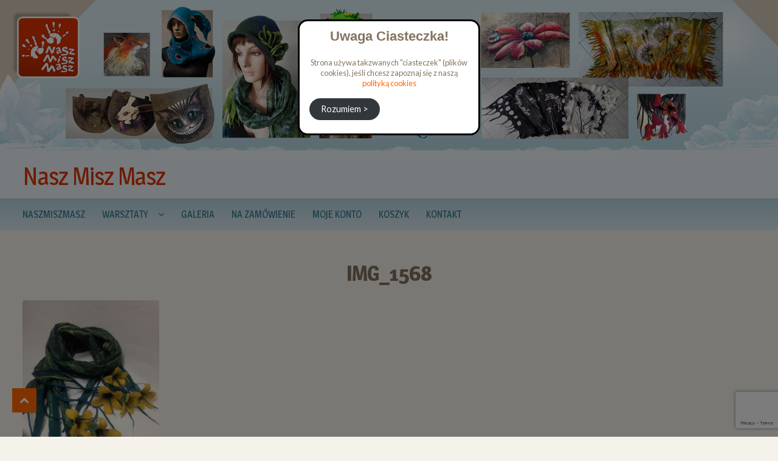

--- FILE ---
content_type: text/html; charset=UTF-8
request_url: https://naszmiszmasz.pl/img_1568-2/
body_size: 10207
content:
<!DOCTYPE html>
<html lang="pl-PL">
<head>
<meta charset="UTF-8">
<meta name="viewport" content="width=device-width, initial-scale=1">
<link rel="profile" href="http://gmpg.org/xfn/11">
	
	
	<!-- fb og -->
	
	
<meta property="og:title" content="NaszMiszMasz | Pracownia i sklep rękodzieła" />
<meta property="og:type" content="article" />
<meta property="og:url" content="https://naszmiszmasz.pl/" />
<meta property="og:description" content="" />
<meta property="og:image:alt" content="NaszMiszMasz" />
<meta property="og:image" content="https://naszmiszmasz.pl/wp-content/uploads/facebook_og_image_naszmiszmasz.jpg" />
<meta property="og:image:url" content="https://naszmiszmasz.pl/wp-content/uploads/facebook_og_image_naszmiszmasz.jpg" />
<meta property="og:image:secure_url" content="https://naszmiszmasz.pl/wp-content/uploads/facebook_og_image_naszmiszmasz.jpg" />
<meta property="og:image:width" content="1200" />
<meta property="og:image:height" content="630" />
	
	
	
	
	
<!-- Global site tag (gtag.js) - Google Analytics -->
<script async src="https://www.googletagmanager.com/gtag/js?id=G-CPBJWQS5E8"></script>
<script>
  window.dataLayer = window.dataLayer || [];
  function gtag(){dataLayer.push(arguments);}
  gtag('js', new Date());

  gtag('config', 'G-CPBJWQS5E8');
</script>
	
	
<!-- Facebook Pixel Code -->
<script>
  !function(f,b,e,v,n,t,s)
  {if(f.fbq)return;n=f.fbq=function(){n.callMethod?
  n.callMethod.apply(n,arguments):n.queue.push(arguments)};
  if(!f._fbq)f._fbq=n;n.push=n;n.loaded=!0;n.version='2.0';
  n.queue=[];t=b.createElement(e);t.async=!0;
  t.src=v;s=b.getElementsByTagName(e)[0];
  s.parentNode.insertBefore(t,s)}(window, document,'script',
  'https://connect.facebook.net/en_US/fbevents.js');
  fbq('init', '191246722376393');
  fbq('track', 'PageView');
</script>
<noscript><img height="1" width="1" style="display:none"
  src="https://www.facebook.com/tr?id=191246722376393&ev=PageView&noscript=1"
/></noscript>
<!-- End Facebook Pixel Code -->
	
	
	
<!-- Favicon -->
<link rel="icon" href="https://naszmiszmasz.pl/wp-content/uploads/favicon-16.ico" sizes="16x16">
<link rel="icon" href="https://naszmiszmasz.pl/wp-content/uploads/favicon-32.ico" sizes="32x32">
<!--<link rel="icon" href="/path/to/favicon-57.png" sizes="57x57">
<link rel="icon" href="/path/to/favicon-76.png" sizes="76x76">
<link rel="icon" href="/path/to/favicon-96.png" sizes="96x96">
<link rel="icon" href="/path/to/favicon-128.png" sizes="128x128">
<link rel="icon" href="/path/to/favicon-192.png" sizes="192x192">
<link rel="icon" href="/path/to/favicon-228.png" sizes="228x228">-->
	
	


	
	
	
	
<title>IMG_1568 | Nasz Misz Masz</title>

		<!-- All in One SEO 4.0.18 -->
		<meta property="twitter:card" content="summary" />
		<meta property="twitter:domain" content="naszmiszmasz.pl" />
		<meta property="twitter:title" content="IMG_1568 | Nasz Misz Masz" />
		<script type="application/ld+json" class="aioseo-schema">
			{"@context":"https:\/\/schema.org","@graph":[{"@type":"WebSite","@id":"https:\/\/naszmiszmasz.pl\/#website","url":"https:\/\/naszmiszmasz.pl\/","name":"Nasz Misz Masz","publisher":{"@id":"https:\/\/naszmiszmasz.pl\/#organization"}},{"@type":"Organization","@id":"https:\/\/naszmiszmasz.pl\/#organization","name":"Nasz Misz Masz","url":"https:\/\/naszmiszmasz.pl\/","logo":{"@type":"ImageObject","@id":"https:\/\/naszmiszmasz.pl\/#organizationLogo","url":"https:\/\/naszmiszmasz.pl\/wp-content\/uploads\/naszmiszmasz_logo_112x112.png","width":"112","height":"112"},"image":{"@id":"https:\/\/naszmiszmasz.pl\/#organizationLogo"},"sameAs":["https:\/\/www.facebook.com\/profile.php?id=100004090213079"],"contactPoint":{"@type":"ContactPoint","telephone":"+48505123523","contactType":"Sales"}},{"@type":"BreadcrumbList","@id":"https:\/\/naszmiszmasz.pl\/img_1568-2\/#breadcrumblist","itemListElement":[{"@type":"ListItem","@id":"https:\/\/naszmiszmasz.pl\/#listItem","position":"1","item":{"@id":"https:\/\/naszmiszmasz.pl\/#item","name":"Home","url":"https:\/\/naszmiszmasz.pl\/"},"nextItem":"https:\/\/naszmiszmasz.pl\/img_1568-2\/#listItem"},{"@type":"ListItem","@id":"https:\/\/naszmiszmasz.pl\/img_1568-2\/#listItem","position":"2","item":{"@id":"https:\/\/naszmiszmasz.pl\/img_1568-2\/#item","name":"IMG_1568","url":"https:\/\/naszmiszmasz.pl\/img_1568-2\/"},"previousItem":"https:\/\/naszmiszmasz.pl\/#listItem"}]},{"@type":"Person","@id":"https:\/\/naszmiszmasz.pl\/author\/ninja\/#author","url":"https:\/\/naszmiszmasz.pl\/author\/ninja\/","name":"ninja","image":{"@type":"ImageObject","@id":"https:\/\/naszmiszmasz.pl\/img_1568-2\/#authorImage","url":"https:\/\/secure.gravatar.com\/avatar\/619f856e66d31a309884c08306a038aa?s=96&d=mm&r=g","width":"96","height":"96","caption":"ninja"},"sameAs":["https:\/\/www.facebook.com\/profile.php?id=100004090213079"]},{"@type":"ItemPage","@id":"https:\/\/naszmiszmasz.pl\/img_1568-2\/#itempage","url":"https:\/\/naszmiszmasz.pl\/img_1568-2\/","name":"IMG_1568 | Nasz Misz Masz","inLanguage":"pl-PL","isPartOf":{"@id":"https:\/\/naszmiszmasz.pl\/#website"},"breadcrumb":{"@id":"https:\/\/naszmiszmasz.pl\/img_1568-2\/#breadcrumblist"},"author":"https:\/\/naszmiszmasz.pl\/img_1568-2\/#author","creator":"https:\/\/naszmiszmasz.pl\/img_1568-2\/#author","datePublished":"2020-12-08T09:45:09+01:00","dateModified":"2021-02-04T12:59:23+01:00"}]}
		</script>
		<!-- All in One SEO -->

<link rel='dns-prefetch' href='//www.google.com' />
<link rel='dns-prefetch' href='//fonts.googleapis.com' />
<link rel='dns-prefetch' href='//s.w.org' />
<link rel="alternate" type="application/rss+xml" title="Nasz Misz Masz &raquo; Kanał z wpisami" href="https://naszmiszmasz.pl/feed/" />
<link rel="alternate" type="application/rss+xml" title="Nasz Misz Masz &raquo; Kanał z komentarzami" href="https://naszmiszmasz.pl/comments/feed/" />
<link rel="alternate" type="application/rss+xml" title="Nasz Misz Masz &raquo; IMG_1568 Kanał z komentarzami" href="https://naszmiszmasz.pl/feed/?attachment_id=3828" />
		<script type="text/javascript">
			window._wpemojiSettings = {"baseUrl":"https:\/\/s.w.org\/images\/core\/emoji\/13.0.1\/72x72\/","ext":".png","svgUrl":"https:\/\/s.w.org\/images\/core\/emoji\/13.0.1\/svg\/","svgExt":".svg","source":{"concatemoji":"https:\/\/naszmiszmasz.pl\/wp-includes\/js\/wp-emoji-release.min.js?ver=5.7.14"}};
			!function(e,a,t){var n,r,o,i=a.createElement("canvas"),p=i.getContext&&i.getContext("2d");function s(e,t){var a=String.fromCharCode;p.clearRect(0,0,i.width,i.height),p.fillText(a.apply(this,e),0,0);e=i.toDataURL();return p.clearRect(0,0,i.width,i.height),p.fillText(a.apply(this,t),0,0),e===i.toDataURL()}function c(e){var t=a.createElement("script");t.src=e,t.defer=t.type="text/javascript",a.getElementsByTagName("head")[0].appendChild(t)}for(o=Array("flag","emoji"),t.supports={everything:!0,everythingExceptFlag:!0},r=0;r<o.length;r++)t.supports[o[r]]=function(e){if(!p||!p.fillText)return!1;switch(p.textBaseline="top",p.font="600 32px Arial",e){case"flag":return s([127987,65039,8205,9895,65039],[127987,65039,8203,9895,65039])?!1:!s([55356,56826,55356,56819],[55356,56826,8203,55356,56819])&&!s([55356,57332,56128,56423,56128,56418,56128,56421,56128,56430,56128,56423,56128,56447],[55356,57332,8203,56128,56423,8203,56128,56418,8203,56128,56421,8203,56128,56430,8203,56128,56423,8203,56128,56447]);case"emoji":return!s([55357,56424,8205,55356,57212],[55357,56424,8203,55356,57212])}return!1}(o[r]),t.supports.everything=t.supports.everything&&t.supports[o[r]],"flag"!==o[r]&&(t.supports.everythingExceptFlag=t.supports.everythingExceptFlag&&t.supports[o[r]]);t.supports.everythingExceptFlag=t.supports.everythingExceptFlag&&!t.supports.flag,t.DOMReady=!1,t.readyCallback=function(){t.DOMReady=!0},t.supports.everything||(n=function(){t.readyCallback()},a.addEventListener?(a.addEventListener("DOMContentLoaded",n,!1),e.addEventListener("load",n,!1)):(e.attachEvent("onload",n),a.attachEvent("onreadystatechange",function(){"complete"===a.readyState&&t.readyCallback()})),(n=t.source||{}).concatemoji?c(n.concatemoji):n.wpemoji&&n.twemoji&&(c(n.twemoji),c(n.wpemoji)))}(window,document,window._wpemojiSettings);
		</script>
		<style type="text/css">
img.wp-smiley,
img.emoji {
	display: inline !important;
	border: none !important;
	box-shadow: none !important;
	height: 1em !important;
	width: 1em !important;
	margin: 0 .07em !important;
	vertical-align: -0.1em !important;
	background: none !important;
	padding: 0 !important;
}
</style>
	<link rel='stylesheet' id='wp-block-library-css'  href='https://naszmiszmasz.pl/wp-includes/css/dist/block-library/style.min.css?ver=5.7.14' type='text/css' media='all' />
<link rel='stylesheet' id='contact-form-7-css'  href='https://naszmiszmasz.pl/wp-content/plugins/contact-form-7/includes/css/styles.css?ver=5.4' type='text/css' media='all' />
<link rel='stylesheet' id='bwg_fonts-css'  href='https://naszmiszmasz.pl/wp-content/plugins/photo-gallery/css/bwg-fonts/fonts.css?ver=0.0.1' type='text/css' media='all' />
<link rel='stylesheet' id='sumoselect-css'  href='https://naszmiszmasz.pl/wp-content/plugins/photo-gallery/css/sumoselect.min.css?ver=3.0.3' type='text/css' media='all' />
<link rel='stylesheet' id='mCustomScrollbar-css'  href='https://naszmiszmasz.pl/wp-content/plugins/photo-gallery/css/jquery.mCustomScrollbar.min.css?ver=1.5.69' type='text/css' media='all' />
<link rel='stylesheet' id='bwg_googlefonts-css'  href='https://fonts.googleapis.com/css?family=Ubuntu&#038;subset=greek,latin,greek-ext,vietnamese,cyrillic-ext,latin-ext,cyrillic' type='text/css' media='all' />
<link rel='stylesheet' id='bwg_frontend-css'  href='https://naszmiszmasz.pl/wp-content/plugins/photo-gallery/css/styles.min.css?ver=1.5.69' type='text/css' media='all' />
<link rel='stylesheet' id='shopper-style-css'  href='https://naszmiszmasz.pl/wp-content/themes/shopper/style.css?ver=1.3.8' type='text/css' media='all' />
<style id='shopper-style-inline-css' type='text/css'>

			.main-navigation ul li a,
			.site-title a,
			.site-branding h1 a,
			.site-footer .shopper-handheld-footer-bar a:not(.button) {
				color: #666666;
			}

			.main-navigation ul li a:hover,
			.main-navigation ul li:hover > a,
			.site-title a:hover,
			a.cart-contents:hover,
			.header-myacc-link a:hover,
			.site-header-cart .widget_shopping_cart a:hover,
			.site-header-cart:hover > li > a,
			.site-header ul.menu li.current-menu-item > a,
			.site-header ul.menu li.current-menu-parent > a {
				color: #ff6600;
			}

			table th {
				background-color: #f8f8f8;
			}

			table tbody td {
				background-color: #fdfdfd;
			}

			table tbody tr:nth-child(2n) td {
				background-color: #fbfbfb;
			}

			.site-header,
			.main-navigation ul.menu > li.menu-item-has-children:after,
			.shopper-handheld-footer-bar,
			.shopper-handheld-footer-bar ul li > a,
			.shopper-handheld-footer-bar ul li.search .site-search {
				background-color: #ffffff;
			}

			p.site-description,
			.site-header,
			.shopper-handheld-footer-bar {
				color: #9aa0a7;
			}

			.shopper-handheld-footer-bar ul li.cart .count {
				background-color: #666666;
			}

			.shopper-handheld-footer-bar ul li.cart .count {
				color: #ffffff;
			}

			.shopper-handheld-footer-bar ul li.cart .count {
				border-color: #ffffff;
			}

			h1, h2, h3, h4, h5, h6 {
				color: #484c51;
			}
			.widget .widget-title, .widget .widgettitle, .shopper-latest-from-blog .recent-post-title, .entry-title a {
				color: #484c51;
			}

			.widget h1 {
				border-bottom-color: #484c51;
			}

			body,
			.page-numbers li .page-numbers:not(.current),
			.page-numbers li .page-numbers:not(.current) {
				color: #43454b;
			}

			.widget-area .widget a,
			.hentry .entry-header .posted-on a,
			.hentry .entry-header .byline a {
				color: #75777d;
			}
			.site-main nav.navigation .nav-previous a, .widget_nav_menu ul.menu li.current-menu-item > a, .widget ul li.current-cat-ancestor > a, .widget_nav_menu ul.menu li.current-menu-ancestor > a, .site-main nav.navigation .nav-next a, .widget ul li.current-cat > a, .widget ul li.current-cat-parent > a, a  {
				color: #ff6600;
			}
			button, input[type="button"], input[type="reset"], input[type="submit"], .button, .widget a.button, .site-header-cart .widget_shopping_cart a.button, .back-to-top, .page-numbers li .page-numbers:hover,
				.shopper-hero-box .hero-box-wrap.owl-carousel .owl-controls .owl-next,
				.shopper-hero-box .hero-box-wrap.owl-carousel .owl-controls .owl-prev
			 {
				background-color: #ff6600;
				border-color: #ff6600;
				color: #ffffff;
			}



			.button.alt:hover, button.alt:hover, widget a.button.checkout:hover, button:hover, input[type="button"]:hover, input[type="reset"]:hover, input[type="submit"]:hover, .button:hover, .widget a.button:hover, .site-header-cart .widget_shopping_cart a.button:hover, .back-to-top:hover, input[type="submit"]:disabled:hover {
				background-color: #e64d00;
				border-color: #e64d00;
				color: #ffffff;
			}

			button.alt, input[type="button"].alt, input[type="reset"].alt, input[type="submit"].alt, .button.alt, .added_to_cart.alt, .widget-area .widget a.button.alt, .added_to_cart, .pagination .page-numbers li .page-numbers.current, .woocommerce-pagination .page-numbers li .page-numbers.current, .widget a.button.checkout {
				background-color: #ff6600;
				border-color: #ff6600;
				color: #ffffff;
			}

			 input[type="button"].alt:hover, input[type="reset"].alt:hover, input[type="submit"].alt:hover,  .added_to_cart.alt:hover, .widget-area .widget a.button.alt:hover {
				background-color: #13141a;
				border-color: #13141a;
				color: #ffffff;
			}

			.site-footer {
				background-color: #333333;
				color: #cccccc;
			}

			.footer-widgets {
				background-color: #666666;
			}

			.footer-widgets .widget-title {
				color: #ffffff;
			}

			.site-footer h1, .site-footer h2, .site-footer h3, .site-footer h4, .site-footer h5, .site-footer h6 {
				color: #ffffff;
			}


			.site-info,
			.footer-widgets .product_list_widget a:hover,
			.site-footer a:not(.button) {
				color: #cccccc;
			}

			#order_review,
			#payment .payment_methods > li .payment_box {
				background-color: #ffffff;
			}

			#payment .payment_methods > li {
				background-color: #fafafa;
			}

			#payment .payment_methods > li:hover {
				background-color: #f5f5f5;
			}

			.hentry .entry-content .more-link {
				border-color: #ff6600;
				color: #ff6600;
			}
			.hentry .entry-content .more-link:hover {
				background-color: #ff6600;
			}

			@media screen and ( min-width: 768px ) {
				/*
				.secondary-navigation ul.menu a:hover {
					color: #b3b9c0;
				}

				.secondary-navigation ul.menu a {
					color: #9aa0a7;
				}*/

				.site-header-cart .widget_shopping_cart,
				.main-navigation ul.menu ul.sub-menu,
				.main-navigation ul.nav-menu ul.children {
					background-color: #f7f7f7;
				}

			}
</style>
<link rel='stylesheet' id='shopper-fonts-css'  href='https://fonts.googleapis.com/css?family=Lato:400,400i,700,700i,900&#038;subset=latin%2Clatin-ext' type='text/css' media='all' />
<link rel='stylesheet' id='shopper-child-style-css'  href='https://naszmiszmasz.pl/wp-content/themes/shopper-ninja/style.css?ver=5.7.14' type='text/css' media='all' />
<script type='text/javascript' src='https://naszmiszmasz.pl/wp-includes/js/jquery/jquery.min.js?ver=3.5.1' id='jquery-core-js'></script>
<script type='text/javascript' src='https://naszmiszmasz.pl/wp-includes/js/jquery/jquery-migrate.min.js?ver=3.3.2' id='jquery-migrate-js'></script>
<script type='text/javascript' id='jquery-js-after'>
var v = jQuery.fn.jquery;
			if (v && parseInt(v) >= 3 && window.self === window.top) {
				var readyList=[];
				window.originalReadyMethod = jQuery.fn.ready;
				jQuery.fn.ready = function(){
					if(arguments.length && arguments.length > 0 && typeof arguments[0] === "function") {
						readyList.push({"c": this, "a": arguments});
					}
					return window.originalReadyMethod.apply( this, arguments );
				};
				window.wpfReadyList = readyList;
			}
</script>
<script type='text/javascript' src='https://naszmiszmasz.pl/wp-content/plugins/photo-gallery/js/jquery.sumoselect.min.js?ver=3.0.3' id='sumoselect-js'></script>
<script type='text/javascript' src='https://naszmiszmasz.pl/wp-content/plugins/photo-gallery/js/jquery.mobile.min.js?ver=1.4.5' id='jquery-mobile-js'></script>
<script type='text/javascript' src='https://naszmiszmasz.pl/wp-content/plugins/photo-gallery/js/jquery.mCustomScrollbar.concat.min.js?ver=1.5.69' id='mCustomScrollbar-js'></script>
<script type='text/javascript' src='https://naszmiszmasz.pl/wp-content/plugins/photo-gallery/js/jquery.fullscreen-0.4.1.min.js?ver=0.4.1' id='jquery-fullscreen-js'></script>
<script type='text/javascript' id='bwg_frontend-js-extra'>
/* <![CDATA[ */
var bwg_objectsL10n = {"bwg_field_required":"field is required.","bwg_mail_validation":"To nie jest prawid\u0142owy adres e-mail. ","bwg_search_result":"Nie ma \u017cadnych zdj\u0119\u0107 pasuj\u0105cych do wyszukiwania.","bwg_select_tag":"Select Tag","bwg_order_by":"Order By","bwg_search":"Szukaj","bwg_show_ecommerce":"Poka\u017c sklep","bwg_hide_ecommerce":"Ukryj sklep","bwg_show_comments":"Poka\u017c komentarze","bwg_hide_comments":"Ukryj komentarze","bwg_restore":"Przywr\u00f3\u0107","bwg_maximize":"Maksymalizacji","bwg_fullscreen":"Pe\u0142ny ekran","bwg_exit_fullscreen":"Zamknij tryb pe\u0142noekranowy","bwg_search_tag":"SEARCH...","bwg_tag_no_match":"No tags found","bwg_all_tags_selected":"All tags selected","bwg_tags_selected":"tags selected","play":"Odtw\u00f3rz","pause":"Pauza","is_pro":"","bwg_play":"Odtw\u00f3rz","bwg_pause":"Pauza","bwg_hide_info":"Ukryj informacje","bwg_show_info":"Poka\u017c informacje","bwg_hide_rating":"Ukryj oceni\u0142","bwg_show_rating":"Poka\u017c ocen\u0119","ok":"Ok","cancel":"Anuluj","select_all":"Wybierz wszystkie","lazy_load":"0","lazy_loader":"https:\/\/naszmiszmasz.pl\/wp-content\/plugins\/photo-gallery\/images\/ajax_loader.png","front_ajax":"0"};
/* ]]> */
</script>
<script type='text/javascript' src='https://naszmiszmasz.pl/wp-content/plugins/photo-gallery/js/scripts.min.js?ver=1.5.69' id='bwg_frontend-js'></script>
<link rel="https://api.w.org/" href="https://naszmiszmasz.pl/wp-json/" /><link rel="alternate" type="application/json" href="https://naszmiszmasz.pl/wp-json/wp/v2/media/3828" /><link rel="EditURI" type="application/rsd+xml" title="RSD" href="https://naszmiszmasz.pl/xmlrpc.php?rsd" />
<link rel="wlwmanifest" type="application/wlwmanifest+xml" href="https://naszmiszmasz.pl/wp-includes/wlwmanifest.xml" /> 
<meta name="generator" content="WordPress 5.7.14" />
<link rel='shortlink' href='https://naszmiszmasz.pl/?p=3828' />
<link rel="alternate" type="application/json+oembed" href="https://naszmiszmasz.pl/wp-json/oembed/1.0/embed?url=https%3A%2F%2Fnaszmiszmasz.pl%2Fimg_1568-2%2F" />
<link rel="alternate" type="text/xml+oembed" href="https://naszmiszmasz.pl/wp-json/oembed/1.0/embed?url=https%3A%2F%2Fnaszmiszmasz.pl%2Fimg_1568-2%2F&#038;format=xml" />
<style type="text/css" id="custom-background-css">
body.custom-background { background-color: ##ffffff; }
</style>
	</head>
	


<body class="attachment attachment-template-default single single-attachment postid-3828 attachmentid-3828 attachment-jpeg custom-background no-wc-breadcrumb shopper-full-width-content left-sidebar">
<div id="page" class="site">

		
	
<!-- ###############################################  START INTERACTIVE SVG  ################################################### -->
<svg version="1.1" id="banner_header_svg" xmlns="http://www.w3.org/2000/svg" xmlns:xlink="http://www.w3.org/1999/xlink" x="0px" y="0px"
	 viewBox="0 0 1920 372" style="enable-background:new 0 0 1920 372;" xml:space="preserve">
<image style="overflow:visible;" width="1920" height="372" xlink:href="https://naszmiszmasz.pl/wp-content/uploads/2020/12/naszmiszmasz_banner_header_tlo.jpg" >
</image>
<svg class="svg_wew" style="overflow:visible;" width="126" height="116"  x="1572" y="232">
	<image id="1" class="kafel_svg_element"  style="overflow:visible;" width="126" height="116" xlink:href="https://naszmiszmasz.pl/wp-content/uploads/2020/12/naszmiszmasz_banner_header_elementy_34.png">
	</image>
</svg>
<svg class="svg_wew" style="overflow:visible;" width="132" height="174" x="399" y="17" >
	<image id="2" class="kafel_svg_element" style="overflow:visible;" width="132" height="174" xlink:href="https://naszmiszmasz.pl/wp-content/uploads/2020/12/naszmiszmasz_banner_header_elementy_03.png">
	</image>
</svg>
<svg class="svg_wew" style="overflow:visible;" width="222" height="137" x="1184" y="31">
	<image id="3" class="kafel_svg_element" style="overflow:visible;" width="222" height="137" xlink:href="https://naszmiszmasz.pl/wp-content/uploads/2020/12/naszmiszmasz_banner_header_elementy_06.jpg">
	</image>
</svg>
<svg class="svg_wew" style="overflow:visible;" width="217" height="303" x="549" y="38">
	<image id="4" class="kafel_svg_element" style="overflow:visible;" width="217" height="303" xlink:href="https://naszmiszmasz.pl/wp-content/uploads/2020/12/naszmiszmasz_banner_header_elementy_09.png">
	</image>
</svg>
<svg class="svg_wew" style="overflow:visible;" width="129" height="143" x="790" y="22">
	<image id="5" class="kafel_svg_element" style="overflow:visible;" width="129" height="143" xlink:href="https://naszmiszmasz.pl/wp-content/uploads/2020/12/naszmiszmasz_banner_header_elementy_11.png">
	</image>
</svg>
<svg class="svg_wew"  style="overflow:visible;" width="356" height="184" x="1428" y="30">
	<image id="6" class="kafel_svg_element" style="overflow:visible;" width="356" height="184"  xlink:href="https://naszmiszmasz.pl/wp-content/uploads/2020/12/naszmiszmasz_banner_header_elementy_14.jpg"  >
	</image>
</svg>
<svg class="svg_wew"  style="overflow:visible;" width="114" height="107"  x="256" y="81">	
	<image id="7" class="kafel_svg_element" style="overflow:visible;" width="114" height="107" xlink:href="https://naszmiszmasz.pl/wp-content/uploads/2020/12/naszmiszmasz_banner_header_elementy_17.jpg">
	</image>
</svg>
<svg class="svg_wew"  style="overflow:visible;" width="362" height="151"   x="1189" y="192">	
	<image id="8" class="kafel_svg_element" style="overflow:visible;" width="362" height="151" xlink:href="https://naszmiszmasz.pl/wp-content/uploads/2020/12/naszmiszmasz_banner_header_elementy_24.jpg">
	</image>
</svg>
<svg class="svg_wew"  style="overflow:visible;" width="130" height="166"    x="788" y="176">
	<image id="9" class="kafel_svg_element" style="overflow:visible;" width="130" height="166" xlink:href="https://naszmiszmasz.pl/wp-content/uploads/2020/12/naszmiszmasz_banner_header_elementy_28.png">
	</image>
</svg>
<svg class="svg_wew"  style="overflow:visible;" width="368" height="150"  x="162" y="206">
	<image id="10" class="kafel_svg_element" style="overflow:visible;" width="368" height="150" xlink:href="https://naszmiszmasz.pl/wp-content/uploads/2020/12/naszmiszmasz_banner_header_elementy_31.png">
	</image>
</svg>
<svg class="svg_wew"  style="overflow:visible;" width="254" height="252"  x="932" y="91">	
	<image id="11" class="kafel_svg_element" style="overflow:visible;" width="254" height="252" xlink:href="https://naszmiszmasz.pl/wp-content/uploads/2020/12/naszmiszmasz_banner_header_elementy_20.png"></image></svg><p id="dokadto"></p></svg><picture id="banner-header-static">
		<source media="(max-width:767px)" srcset="https://naszmiszmasz.pl/wp-content/uploads/naszmiszmasz_banner_header_mobile.jpg" />
		<source srcset="https://naszmiszmasz.pl/wp-content/uploads/naszmiszmasz_banner_header.jpg" />
		<img src="https://naszmiszmasz.pl/wp-content/uploads/naszmiszmasz_banner_header.jpg" />
	</picture>
	
	<header id="masthead" class="site-header" role="banner" style="background-image: none; ">

		<div class="col-full">
					<a class="skip-link screen-reader-text" href="#site-navigation">Skip to navigation</a>
		<a class="skip-link screen-reader-text" href="#content">Skip to content</a>
		<div class="shopper-secondary-navigation"><div class="topbox-left"></div><div class="topbox-right"></div></div><div class="header-middle clear">		<div class="site-branding">
			<div class="beta site-title"><a href="https://naszmiszmasz.pl/" rel="home">Nasz Misz Masz</a></div>		</div>
		</div><div class="shopper-primary-navigation clear">		<nav id="site-navigation" class="main-navigation" role="navigation" aria-label="Primary Navigation">			

			
				<button class="menu-toggle"><i class="fa fa-bars"></i></button>

				<div class="primary-navigation"><ul id="menu-menu" class="menu"><li id="menu-item-14" class="menu-item menu-item-type-post_type menu-item-object-page menu-item-home menu-item-14"><a href="https://naszmiszmasz.pl/">NaszMiszMasz</a></li>
<li id="menu-item-52" class="menu-item menu-item-type-custom menu-item-object-custom menu-item-has-children menu-item-52"><a href="#">Warsztaty</a>
<ul class="sub-menu">
	<li id="menu-item-46" class="menu-item menu-item-type-post_type menu-item-object-page menu-item-46"><a href="https://naszmiszmasz.pl/powertex/">Powertex</a></li>
	<li id="menu-item-77" class="menu-item menu-item-type-post_type menu-item-object-page menu-item-77"><a href="https://naszmiszmasz.pl/filcowanie-na-sucho/">Filcowanie na sucho</a></li>
	<li id="menu-item-80" class="menu-item menu-item-type-post_type menu-item-object-page menu-item-80"><a href="https://naszmiszmasz.pl/filcowanie-na-mokro/">Filcowanie na mokro</a></li>
</ul>
</li>
<li id="menu-item-3004" class="menu-item menu-item-type-post_type menu-item-object-page menu-item-3004"><a href="https://naszmiszmasz.pl/galeria/">Galeria</a></li>
<li id="menu-item-4307" class="menu-item menu-item-type-post_type menu-item-object-page menu-item-4307"><a href="https://naszmiszmasz.pl/zamow/">Na zamówienie</a></li>
<li id="menu-item-15" class="menu-item menu-item-type-post_type menu-item-object-page menu-item-15"><a href="https://naszmiszmasz.pl/moje-konto/">Moje konto</a></li>
<li id="menu-item-17" class="menu-item menu-item-type-post_type menu-item-object-page menu-item-17"><a href="https://naszmiszmasz.pl/koszyk/">Koszyk</a></li>
<li id="menu-item-63" class="menu-item menu-item-type-post_type menu-item-object-page menu-item-63"><a href="https://naszmiszmasz.pl/kontakt/">Kontakt</a></li>
</ul></div>		</nav><!-- #site-navigation -->
		</div>
		</div>
	</header><!-- #masthead -->




	
	<div id="content" class="site-content">
		<div class="col-full">

					

	<div id="primary" class="content-area">
		<main id="main" class="site-main" role="main">

		<article id="post-3828" class="post-3828 attachment type-attachment status-inherit hentry attachment_category-szale">

			<header class="entry-header">
		<h1 class="entry-title">IMG_1568</h1>		</header><!-- .entry-header -->
				<aside class="entry-meta">
			

		</aside>
				<div class="entry-content">
		<p class="attachment"><a href='https://naszmiszmasz.pl/wp-content/uploads/2020/12/IMG_1568-1-scaled.jpg'><img width="225" height="300" src="https://naszmiszmasz.pl/wp-content/uploads/2020/12/IMG_1568-1-225x300.jpg" class="attachment-medium size-medium" alt="" loading="lazy" srcset="https://naszmiszmasz.pl/wp-content/uploads/2020/12/IMG_1568-1-225x300.jpg 225w, https://naszmiszmasz.pl/wp-content/uploads/2020/12/IMG_1568-1-768x1024.jpg 768w, https://naszmiszmasz.pl/wp-content/uploads/2020/12/IMG_1568-1-1152x1536.jpg 1152w, https://naszmiszmasz.pl/wp-content/uploads/2020/12/IMG_1568-1-1536x2048.jpg 1536w, https://naszmiszmasz.pl/wp-content/uploads/2020/12/IMG_1568-1-600x800.jpg 600w, https://naszmiszmasz.pl/wp-content/uploads/2020/12/IMG_1568-1-scaled.jpg 1440w" sizes="(max-width: 225px) 100vw, 225px" /></a></p>
		</div><!-- .entry-content -->
		
	<nav class="navigation post-navigation" role="navigation" aria-label="Wpisy">
		<h2 class="screen-reader-text">Nawigacja wpisu</h2>
		<div class="nav-links"><div class="nav-previous"><a href="https://naszmiszmasz.pl/img_1568-2/" rel="prev">IMG_1568</a></div></div>
	</nav><section id="comments" class="comments-area" aria-label="Post Comments">

		<div id="respond" class="comment-respond">
		<span id="reply-title" class="gamma comment-reply-title">Dodaj komentarz <small><a rel="nofollow" id="cancel-comment-reply-link" href="/img_1568-2/#respond" style="display:none;">Anuluj pisanie odpowiedzi</a></small></span><form action="https://naszmiszmasz.pl/wp-comments-post.php" method="post" id="commentform" class="comment-form" novalidate><p class="comment-notes"><span id="email-notes">Twój adres e-mail nie zostanie opublikowany.</span> Wymagane pola są oznaczone <span class="required">*</span></p><p class="comment-form-comment"><label for="comment">Komentarz</label> <textarea id="comment" name="comment" cols="45" rows="8" maxlength="65525" required="required"></textarea></p><p class="comment-form-author"><label for="author">Nazwa <span class="required">*</span></label> <input id="author" name="author" type="text" value="" size="30" maxlength="245" required='required' /></p>
<p class="comment-form-email"><label for="email">Email <span class="required">*</span></label> <input id="email" name="email" type="email" value="" size="30" maxlength="100" aria-describedby="email-notes" required='required' /></p>
<p class="comment-form-url"><label for="url">Witryna internetowa</label> <input id="url" name="url" type="url" value="" size="30" maxlength="200" /></p>
<p class="comment-form-cookies-consent"><input id="wp-comment-cookies-consent" name="wp-comment-cookies-consent" type="checkbox" value="yes" /> <label for="wp-comment-cookies-consent">Zapisz moje dane, adres e-mail i witrynę w przeglądarce aby wypełnić dane podczas pisania kolejnych komentarzy.</label></p>
<p class="form-submit"><input name="submit" type="submit" id="submit" class="submit" value="Opublikuj komentarz" /> <input type='hidden' name='comment_post_ID' value='3828' id='comment_post_ID' />
<input type='hidden' name='comment_parent' id='comment_parent' value='0' />
</p></form>	</div><!-- #respond -->
	
</section><!-- #comments -->
</article><!-- #post-## -->
		</main><!-- #main -->
	</div><!-- #primary -->




		</div><!-- .col-full -->

	</div><!-- #content -->



	


	<footer id="colophon" class="site-footer" role="contentinfo">

		<div id="stopka-tytul">Nasz Misz Masz - Marta Bień</div>

		<div id="stopka-dane">

			<div class="stopka-dana"><b>Telefon: </b> <a target="_blank" href="tel:+48505123523">(+48) 505 123 523</a></div>

			<div class="stopka-dana"><b>Email:</b> <a target="_blank" href="mailto:marta@naszmiszmasz.pl">marta@naszmiszmasz.pl</a></div>

			<div class="stopka-dana"><b>Messanger: </b><a target="_blank" href="http://m.me/100004090213079">Marta Bień</a></div>

			<div class="stopka-dana"><b>Facebook: </b><a target="_blank" href="https://www.facebook.com/profile.php?id=100004090213079">Marta Bień</a></div>

			<div class="stopka-dana"><b>Adres: </b> Hirszfelda 16/64, Warszawa</div>

			<div class="stopka-dana"><b>NIP:</b> 9511792478</div>

			<div class="stopka-dana"><a href="https://naszmiszmasz.pl/regulamin/">Regulamin sklepu</a></div>
			
			<div class="stopka-dana"><a href="https://naszmiszmasz.pl/polityka-prywatnosci/">Polityka prywatności</a></div>
			
			<div class="stopka-dana"><a href="https://naszmiszmasz.pl/polityka-cookies/">Polityka cookies</a></div>
			
			<div class="stopka-dana"><a href="https://naszmiszmasz.pl/polityka-zwrotow/">Polityka zwrotów</a></div>

		</div>

	</footer><!-- #colophon -->



	
		<span class="back-to-top"><i class="fa fa-chevron-up" aria-hidden="true"></i></span>

		


</div><!-- #page -->

<div id="stopka-ninja"><a href="https://projektninja.pl"><img src="https://naszmiszmasz.pl/wp-content/uploads/2020/11/made_by_projekt_ninja.png" alt="Made by Projekt Ninja"></a></div>



<script type='text/javascript' src='https://naszmiszmasz.pl/wp-includes/js/jquery/ui/core.min.js?ver=1.12.1' id='jquery-ui-core-js'></script>
<script type='text/javascript' src='https://naszmiszmasz.pl/wp-includes/js/jquery/ui/menu.min.js?ver=1.12.1' id='jquery-ui-menu-js'></script>
<script type='text/javascript' src='https://naszmiszmasz.pl/wp-includes/js/dist/vendor/wp-polyfill.min.js?ver=7.4.4' id='wp-polyfill-js'></script>
<script type='text/javascript' id='wp-polyfill-js-after'>
( 'fetch' in window ) || document.write( '<script src="https://naszmiszmasz.pl/wp-includes/js/dist/vendor/wp-polyfill-fetch.min.js?ver=3.0.0"></scr' + 'ipt>' );( document.contains ) || document.write( '<script src="https://naszmiszmasz.pl/wp-includes/js/dist/vendor/wp-polyfill-node-contains.min.js?ver=3.42.0"></scr' + 'ipt>' );( window.DOMRect ) || document.write( '<script src="https://naszmiszmasz.pl/wp-includes/js/dist/vendor/wp-polyfill-dom-rect.min.js?ver=3.42.0"></scr' + 'ipt>' );( window.URL && window.URL.prototype && window.URLSearchParams ) || document.write( '<script src="https://naszmiszmasz.pl/wp-includes/js/dist/vendor/wp-polyfill-url.min.js?ver=3.6.4"></scr' + 'ipt>' );( window.FormData && window.FormData.prototype.keys ) || document.write( '<script src="https://naszmiszmasz.pl/wp-includes/js/dist/vendor/wp-polyfill-formdata.min.js?ver=3.0.12"></scr' + 'ipt>' );( Element.prototype.matches && Element.prototype.closest ) || document.write( '<script src="https://naszmiszmasz.pl/wp-includes/js/dist/vendor/wp-polyfill-element-closest.min.js?ver=2.0.2"></scr' + 'ipt>' );( 'objectFit' in document.documentElement.style ) || document.write( '<script src="https://naszmiszmasz.pl/wp-includes/js/dist/vendor/wp-polyfill-object-fit.min.js?ver=2.3.4"></scr' + 'ipt>' );
</script>
<script type='text/javascript' src='https://naszmiszmasz.pl/wp-includes/js/dist/dom-ready.min.js?ver=93db39f6fe07a70cb9217310bec0a531' id='wp-dom-ready-js'></script>
<script type='text/javascript' src='https://naszmiszmasz.pl/wp-includes/js/dist/hooks.min.js?ver=d0188aa6c336f8bb426fe5318b7f5b72' id='wp-hooks-js'></script>
<script type='text/javascript' src='https://naszmiszmasz.pl/wp-includes/js/dist/i18n.min.js?ver=6ae7d829c963a7d8856558f3f9b32b43' id='wp-i18n-js'></script>
<script type='text/javascript' id='wp-i18n-js-after'>
wp.i18n.setLocaleData( { 'text direction\u0004ltr': [ 'ltr' ] } );
</script>
<script type='text/javascript' id='wp-a11y-js-translations'>
( function( domain, translations ) {
	var localeData = translations.locale_data[ domain ] || translations.locale_data.messages;
	localeData[""].domain = domain;
	wp.i18n.setLocaleData( localeData, domain );
} )( "default", {"translation-revision-date":"2025-10-01 14:46:00+0000","generator":"GlotPress\/4.0.1","domain":"messages","locale_data":{"messages":{"":{"domain":"messages","plural-forms":"nplurals=3; plural=(n == 1) ? 0 : ((n % 10 >= 2 && n % 10 <= 4 && (n % 100 < 12 || n % 100 > 14)) ? 1 : 2);","lang":"pl"},"Notifications":["Powiadomienia"]}},"comment":{"reference":"wp-includes\/js\/dist\/a11y.js"}} );
</script>
<script type='text/javascript' src='https://naszmiszmasz.pl/wp-includes/js/dist/a11y.min.js?ver=f38c4dee80fd4bb43131247e3175c99a' id='wp-a11y-js'></script>
<script type='text/javascript' id='jquery-ui-autocomplete-js-extra'>
/* <![CDATA[ */
var uiAutocompleteL10n = {"noResults":"Brak wynik\u00f3w.","oneResult":"Znaleziono jeden wynik. U\u017cyj strza\u0142ek g\u00f3ra\/d\u00f3\u0142 do nawigacji.","manyResults":"Znaleziono %d wynik\u00f3w. U\u017cyj strza\u0142ek g\u00f3ra\/d\u00f3\u0142 do nawigacji.","itemSelected":"Wybrano obiekt."};
/* ]]> */
</script>
<script type='text/javascript' src='https://naszmiszmasz.pl/wp-includes/js/jquery/ui/autocomplete.min.js?ver=1.12.1' id='jquery-ui-autocomplete-js'></script>
<script type='text/javascript' src='https://naszmiszmasz.pl/wp-includes/js/dist/vendor/lodash.min.js?ver=4.17.21' id='lodash-js'></script>
<script type='text/javascript' id='lodash-js-after'>
window.lodash = _.noConflict();
</script>
<script type='text/javascript' src='https://naszmiszmasz.pl/wp-includes/js/dist/url.min.js?ver=7c99a9585caad6f2f16c19ecd17a86cd' id='wp-url-js'></script>
<script type='text/javascript' id='wp-api-fetch-js-translations'>
( function( domain, translations ) {
	var localeData = translations.locale_data[ domain ] || translations.locale_data.messages;
	localeData[""].domain = domain;
	wp.i18n.setLocaleData( localeData, domain );
} )( "default", {"translation-revision-date":"2025-10-01 14:46:00+0000","generator":"GlotPress\/4.0.1","domain":"messages","locale_data":{"messages":{"":{"domain":"messages","plural-forms":"nplurals=3; plural=(n == 1) ? 0 : ((n % 10 >= 2 && n % 10 <= 4 && (n % 100 < 12 || n % 100 > 14)) ? 1 : 2);","lang":"pl"},"You are probably offline.":["Prawdopodobnie jeste\u015b offline."],"Media upload failed. If this is a photo or a large image, please scale it down and try again.":["Nie uda\u0142o si\u0119 przes\u0142anie multimedi\u00f3w. Je\u015bli jest to zdj\u0119cie lub du\u017cy obrazek, prosz\u0119 je zmniejszy\u0107 i spr\u00f3bowa\u0107 ponownie."],"An unknown error occurred.":["Wyst\u0105pi\u0142 nieznany b\u0142\u0105d."],"The response is not a valid JSON response.":["Odpowied\u017a nie jest prawid\u0142ow\u0105 odpowiedzi\u0105 JSON."]}},"comment":{"reference":"wp-includes\/js\/dist\/api-fetch.js"}} );
</script>
<script type='text/javascript' src='https://naszmiszmasz.pl/wp-includes/js/dist/api-fetch.min.js?ver=25cbf3644d200bdc5cab50e7966b5b03' id='wp-api-fetch-js'></script>
<script type='text/javascript' id='wp-api-fetch-js-after'>
wp.apiFetch.use( wp.apiFetch.createRootURLMiddleware( "https://naszmiszmasz.pl/wp-json/" ) );
wp.apiFetch.nonceMiddleware = wp.apiFetch.createNonceMiddleware( "d3eb1d3e4f" );
wp.apiFetch.use( wp.apiFetch.nonceMiddleware );
wp.apiFetch.use( wp.apiFetch.mediaUploadMiddleware );
wp.apiFetch.nonceEndpoint = "https://naszmiszmasz.pl/wp-admin/admin-ajax.php?action=rest-nonce";
</script>
<script type='text/javascript' id='contact-form-7-js-extra'>
/* <![CDATA[ */
var wpcf7 = [];
/* ]]> */
</script>
<script type='text/javascript' src='https://naszmiszmasz.pl/wp-content/plugins/contact-form-7/includes/js/index.js?ver=5.4' id='contact-form-7-js'></script>
<script type='text/javascript' src='https://naszmiszmasz.pl/wp-content/themes/shopper/assets/js/skip-link-focus-fix.js?ver=1.3.8' id='shopper-skip-link-focus-fix-js'></script>
<script type='text/javascript' src='https://naszmiszmasz.pl/wp-content/themes/shopper/assets/js/shopper.min.js?ver=1.3.8' id='shopper-script-js'></script>
<script type='text/javascript' src='https://naszmiszmasz.pl/wp-includes/js/comment-reply.min.js?ver=5.7.14' id='comment-reply-js'></script>
<script type='text/javascript' src='https://www.google.com/recaptcha/api.js?render=6LfdfkgaAAAAAPWldkD8sSSWC4giPoV3X8ReLjhz&#038;ver=3.0' id='google-recaptcha-js'></script>
<script type='text/javascript' id='wpcf7-recaptcha-js-extra'>
/* <![CDATA[ */
var wpcf7_recaptcha = {"sitekey":"6LfdfkgaAAAAAPWldkD8sSSWC4giPoV3X8ReLjhz","actions":{"homepage":"homepage","contactform":"contactform"}};
/* ]]> */
</script>
<script type='text/javascript' src='https://naszmiszmasz.pl/wp-content/plugins/contact-form-7/modules/recaptcha/index.js?ver=5.4' id='wpcf7-recaptcha-js'></script>
<script type='text/javascript' src='https://naszmiszmasz.pl/wp-includes/js/wp-embed.min.js?ver=5.7.14' id='wp-embed-js'></script>
<script type='text/javascript' src='https://naszmiszmasz.pl/wp-content/themes/shopper/assets/js/banner-header-anim.js?ver=5.7.14' id='banner-header-anim-js'></script>
<script type='text/javascript' src='https://naszmiszmasz.pl/wp-content/themes/shopper/assets/js/ciasteczka.js?ver=5.7.14' id='ciasteczka-js'></script>
<script type='text/javascript' src='https://naszmiszmasz.pl/wp-content/themes/shopper/assets/js/wklejbannery.js?ver=5.7.14' id='wklejbannery-js'></script>

            <script type="text/javascript">

                // Sajan trackujemy na fb dodanie do koszyka

                /*(function($){ 



                    $('.single_add_to_cart_button').on( 'click', function(){

                        fbq('track','AddToCart');

                    });



                })(jQuery); // "jQuery" Working with WP (added the $ alias as argument)*/

            </script>

</body>

</html>



--- FILE ---
content_type: text/html; charset=utf-8
request_url: https://www.google.com/recaptcha/api2/anchor?ar=1&k=6LfdfkgaAAAAAPWldkD8sSSWC4giPoV3X8ReLjhz&co=aHR0cHM6Ly9uYXN6bWlzem1hc3oucGw6NDQz&hl=en&v=N67nZn4AqZkNcbeMu4prBgzg&size=invisible&anchor-ms=20000&execute-ms=30000&cb=h71opinawaze
body_size: 48720
content:
<!DOCTYPE HTML><html dir="ltr" lang="en"><head><meta http-equiv="Content-Type" content="text/html; charset=UTF-8">
<meta http-equiv="X-UA-Compatible" content="IE=edge">
<title>reCAPTCHA</title>
<style type="text/css">
/* cyrillic-ext */
@font-face {
  font-family: 'Roboto';
  font-style: normal;
  font-weight: 400;
  font-stretch: 100%;
  src: url(//fonts.gstatic.com/s/roboto/v48/KFO7CnqEu92Fr1ME7kSn66aGLdTylUAMa3GUBHMdazTgWw.woff2) format('woff2');
  unicode-range: U+0460-052F, U+1C80-1C8A, U+20B4, U+2DE0-2DFF, U+A640-A69F, U+FE2E-FE2F;
}
/* cyrillic */
@font-face {
  font-family: 'Roboto';
  font-style: normal;
  font-weight: 400;
  font-stretch: 100%;
  src: url(//fonts.gstatic.com/s/roboto/v48/KFO7CnqEu92Fr1ME7kSn66aGLdTylUAMa3iUBHMdazTgWw.woff2) format('woff2');
  unicode-range: U+0301, U+0400-045F, U+0490-0491, U+04B0-04B1, U+2116;
}
/* greek-ext */
@font-face {
  font-family: 'Roboto';
  font-style: normal;
  font-weight: 400;
  font-stretch: 100%;
  src: url(//fonts.gstatic.com/s/roboto/v48/KFO7CnqEu92Fr1ME7kSn66aGLdTylUAMa3CUBHMdazTgWw.woff2) format('woff2');
  unicode-range: U+1F00-1FFF;
}
/* greek */
@font-face {
  font-family: 'Roboto';
  font-style: normal;
  font-weight: 400;
  font-stretch: 100%;
  src: url(//fonts.gstatic.com/s/roboto/v48/KFO7CnqEu92Fr1ME7kSn66aGLdTylUAMa3-UBHMdazTgWw.woff2) format('woff2');
  unicode-range: U+0370-0377, U+037A-037F, U+0384-038A, U+038C, U+038E-03A1, U+03A3-03FF;
}
/* math */
@font-face {
  font-family: 'Roboto';
  font-style: normal;
  font-weight: 400;
  font-stretch: 100%;
  src: url(//fonts.gstatic.com/s/roboto/v48/KFO7CnqEu92Fr1ME7kSn66aGLdTylUAMawCUBHMdazTgWw.woff2) format('woff2');
  unicode-range: U+0302-0303, U+0305, U+0307-0308, U+0310, U+0312, U+0315, U+031A, U+0326-0327, U+032C, U+032F-0330, U+0332-0333, U+0338, U+033A, U+0346, U+034D, U+0391-03A1, U+03A3-03A9, U+03B1-03C9, U+03D1, U+03D5-03D6, U+03F0-03F1, U+03F4-03F5, U+2016-2017, U+2034-2038, U+203C, U+2040, U+2043, U+2047, U+2050, U+2057, U+205F, U+2070-2071, U+2074-208E, U+2090-209C, U+20D0-20DC, U+20E1, U+20E5-20EF, U+2100-2112, U+2114-2115, U+2117-2121, U+2123-214F, U+2190, U+2192, U+2194-21AE, U+21B0-21E5, U+21F1-21F2, U+21F4-2211, U+2213-2214, U+2216-22FF, U+2308-230B, U+2310, U+2319, U+231C-2321, U+2336-237A, U+237C, U+2395, U+239B-23B7, U+23D0, U+23DC-23E1, U+2474-2475, U+25AF, U+25B3, U+25B7, U+25BD, U+25C1, U+25CA, U+25CC, U+25FB, U+266D-266F, U+27C0-27FF, U+2900-2AFF, U+2B0E-2B11, U+2B30-2B4C, U+2BFE, U+3030, U+FF5B, U+FF5D, U+1D400-1D7FF, U+1EE00-1EEFF;
}
/* symbols */
@font-face {
  font-family: 'Roboto';
  font-style: normal;
  font-weight: 400;
  font-stretch: 100%;
  src: url(//fonts.gstatic.com/s/roboto/v48/KFO7CnqEu92Fr1ME7kSn66aGLdTylUAMaxKUBHMdazTgWw.woff2) format('woff2');
  unicode-range: U+0001-000C, U+000E-001F, U+007F-009F, U+20DD-20E0, U+20E2-20E4, U+2150-218F, U+2190, U+2192, U+2194-2199, U+21AF, U+21E6-21F0, U+21F3, U+2218-2219, U+2299, U+22C4-22C6, U+2300-243F, U+2440-244A, U+2460-24FF, U+25A0-27BF, U+2800-28FF, U+2921-2922, U+2981, U+29BF, U+29EB, U+2B00-2BFF, U+4DC0-4DFF, U+FFF9-FFFB, U+10140-1018E, U+10190-1019C, U+101A0, U+101D0-101FD, U+102E0-102FB, U+10E60-10E7E, U+1D2C0-1D2D3, U+1D2E0-1D37F, U+1F000-1F0FF, U+1F100-1F1AD, U+1F1E6-1F1FF, U+1F30D-1F30F, U+1F315, U+1F31C, U+1F31E, U+1F320-1F32C, U+1F336, U+1F378, U+1F37D, U+1F382, U+1F393-1F39F, U+1F3A7-1F3A8, U+1F3AC-1F3AF, U+1F3C2, U+1F3C4-1F3C6, U+1F3CA-1F3CE, U+1F3D4-1F3E0, U+1F3ED, U+1F3F1-1F3F3, U+1F3F5-1F3F7, U+1F408, U+1F415, U+1F41F, U+1F426, U+1F43F, U+1F441-1F442, U+1F444, U+1F446-1F449, U+1F44C-1F44E, U+1F453, U+1F46A, U+1F47D, U+1F4A3, U+1F4B0, U+1F4B3, U+1F4B9, U+1F4BB, U+1F4BF, U+1F4C8-1F4CB, U+1F4D6, U+1F4DA, U+1F4DF, U+1F4E3-1F4E6, U+1F4EA-1F4ED, U+1F4F7, U+1F4F9-1F4FB, U+1F4FD-1F4FE, U+1F503, U+1F507-1F50B, U+1F50D, U+1F512-1F513, U+1F53E-1F54A, U+1F54F-1F5FA, U+1F610, U+1F650-1F67F, U+1F687, U+1F68D, U+1F691, U+1F694, U+1F698, U+1F6AD, U+1F6B2, U+1F6B9-1F6BA, U+1F6BC, U+1F6C6-1F6CF, U+1F6D3-1F6D7, U+1F6E0-1F6EA, U+1F6F0-1F6F3, U+1F6F7-1F6FC, U+1F700-1F7FF, U+1F800-1F80B, U+1F810-1F847, U+1F850-1F859, U+1F860-1F887, U+1F890-1F8AD, U+1F8B0-1F8BB, U+1F8C0-1F8C1, U+1F900-1F90B, U+1F93B, U+1F946, U+1F984, U+1F996, U+1F9E9, U+1FA00-1FA6F, U+1FA70-1FA7C, U+1FA80-1FA89, U+1FA8F-1FAC6, U+1FACE-1FADC, U+1FADF-1FAE9, U+1FAF0-1FAF8, U+1FB00-1FBFF;
}
/* vietnamese */
@font-face {
  font-family: 'Roboto';
  font-style: normal;
  font-weight: 400;
  font-stretch: 100%;
  src: url(//fonts.gstatic.com/s/roboto/v48/KFO7CnqEu92Fr1ME7kSn66aGLdTylUAMa3OUBHMdazTgWw.woff2) format('woff2');
  unicode-range: U+0102-0103, U+0110-0111, U+0128-0129, U+0168-0169, U+01A0-01A1, U+01AF-01B0, U+0300-0301, U+0303-0304, U+0308-0309, U+0323, U+0329, U+1EA0-1EF9, U+20AB;
}
/* latin-ext */
@font-face {
  font-family: 'Roboto';
  font-style: normal;
  font-weight: 400;
  font-stretch: 100%;
  src: url(//fonts.gstatic.com/s/roboto/v48/KFO7CnqEu92Fr1ME7kSn66aGLdTylUAMa3KUBHMdazTgWw.woff2) format('woff2');
  unicode-range: U+0100-02BA, U+02BD-02C5, U+02C7-02CC, U+02CE-02D7, U+02DD-02FF, U+0304, U+0308, U+0329, U+1D00-1DBF, U+1E00-1E9F, U+1EF2-1EFF, U+2020, U+20A0-20AB, U+20AD-20C0, U+2113, U+2C60-2C7F, U+A720-A7FF;
}
/* latin */
@font-face {
  font-family: 'Roboto';
  font-style: normal;
  font-weight: 400;
  font-stretch: 100%;
  src: url(//fonts.gstatic.com/s/roboto/v48/KFO7CnqEu92Fr1ME7kSn66aGLdTylUAMa3yUBHMdazQ.woff2) format('woff2');
  unicode-range: U+0000-00FF, U+0131, U+0152-0153, U+02BB-02BC, U+02C6, U+02DA, U+02DC, U+0304, U+0308, U+0329, U+2000-206F, U+20AC, U+2122, U+2191, U+2193, U+2212, U+2215, U+FEFF, U+FFFD;
}
/* cyrillic-ext */
@font-face {
  font-family: 'Roboto';
  font-style: normal;
  font-weight: 500;
  font-stretch: 100%;
  src: url(//fonts.gstatic.com/s/roboto/v48/KFO7CnqEu92Fr1ME7kSn66aGLdTylUAMa3GUBHMdazTgWw.woff2) format('woff2');
  unicode-range: U+0460-052F, U+1C80-1C8A, U+20B4, U+2DE0-2DFF, U+A640-A69F, U+FE2E-FE2F;
}
/* cyrillic */
@font-face {
  font-family: 'Roboto';
  font-style: normal;
  font-weight: 500;
  font-stretch: 100%;
  src: url(//fonts.gstatic.com/s/roboto/v48/KFO7CnqEu92Fr1ME7kSn66aGLdTylUAMa3iUBHMdazTgWw.woff2) format('woff2');
  unicode-range: U+0301, U+0400-045F, U+0490-0491, U+04B0-04B1, U+2116;
}
/* greek-ext */
@font-face {
  font-family: 'Roboto';
  font-style: normal;
  font-weight: 500;
  font-stretch: 100%;
  src: url(//fonts.gstatic.com/s/roboto/v48/KFO7CnqEu92Fr1ME7kSn66aGLdTylUAMa3CUBHMdazTgWw.woff2) format('woff2');
  unicode-range: U+1F00-1FFF;
}
/* greek */
@font-face {
  font-family: 'Roboto';
  font-style: normal;
  font-weight: 500;
  font-stretch: 100%;
  src: url(//fonts.gstatic.com/s/roboto/v48/KFO7CnqEu92Fr1ME7kSn66aGLdTylUAMa3-UBHMdazTgWw.woff2) format('woff2');
  unicode-range: U+0370-0377, U+037A-037F, U+0384-038A, U+038C, U+038E-03A1, U+03A3-03FF;
}
/* math */
@font-face {
  font-family: 'Roboto';
  font-style: normal;
  font-weight: 500;
  font-stretch: 100%;
  src: url(//fonts.gstatic.com/s/roboto/v48/KFO7CnqEu92Fr1ME7kSn66aGLdTylUAMawCUBHMdazTgWw.woff2) format('woff2');
  unicode-range: U+0302-0303, U+0305, U+0307-0308, U+0310, U+0312, U+0315, U+031A, U+0326-0327, U+032C, U+032F-0330, U+0332-0333, U+0338, U+033A, U+0346, U+034D, U+0391-03A1, U+03A3-03A9, U+03B1-03C9, U+03D1, U+03D5-03D6, U+03F0-03F1, U+03F4-03F5, U+2016-2017, U+2034-2038, U+203C, U+2040, U+2043, U+2047, U+2050, U+2057, U+205F, U+2070-2071, U+2074-208E, U+2090-209C, U+20D0-20DC, U+20E1, U+20E5-20EF, U+2100-2112, U+2114-2115, U+2117-2121, U+2123-214F, U+2190, U+2192, U+2194-21AE, U+21B0-21E5, U+21F1-21F2, U+21F4-2211, U+2213-2214, U+2216-22FF, U+2308-230B, U+2310, U+2319, U+231C-2321, U+2336-237A, U+237C, U+2395, U+239B-23B7, U+23D0, U+23DC-23E1, U+2474-2475, U+25AF, U+25B3, U+25B7, U+25BD, U+25C1, U+25CA, U+25CC, U+25FB, U+266D-266F, U+27C0-27FF, U+2900-2AFF, U+2B0E-2B11, U+2B30-2B4C, U+2BFE, U+3030, U+FF5B, U+FF5D, U+1D400-1D7FF, U+1EE00-1EEFF;
}
/* symbols */
@font-face {
  font-family: 'Roboto';
  font-style: normal;
  font-weight: 500;
  font-stretch: 100%;
  src: url(//fonts.gstatic.com/s/roboto/v48/KFO7CnqEu92Fr1ME7kSn66aGLdTylUAMaxKUBHMdazTgWw.woff2) format('woff2');
  unicode-range: U+0001-000C, U+000E-001F, U+007F-009F, U+20DD-20E0, U+20E2-20E4, U+2150-218F, U+2190, U+2192, U+2194-2199, U+21AF, U+21E6-21F0, U+21F3, U+2218-2219, U+2299, U+22C4-22C6, U+2300-243F, U+2440-244A, U+2460-24FF, U+25A0-27BF, U+2800-28FF, U+2921-2922, U+2981, U+29BF, U+29EB, U+2B00-2BFF, U+4DC0-4DFF, U+FFF9-FFFB, U+10140-1018E, U+10190-1019C, U+101A0, U+101D0-101FD, U+102E0-102FB, U+10E60-10E7E, U+1D2C0-1D2D3, U+1D2E0-1D37F, U+1F000-1F0FF, U+1F100-1F1AD, U+1F1E6-1F1FF, U+1F30D-1F30F, U+1F315, U+1F31C, U+1F31E, U+1F320-1F32C, U+1F336, U+1F378, U+1F37D, U+1F382, U+1F393-1F39F, U+1F3A7-1F3A8, U+1F3AC-1F3AF, U+1F3C2, U+1F3C4-1F3C6, U+1F3CA-1F3CE, U+1F3D4-1F3E0, U+1F3ED, U+1F3F1-1F3F3, U+1F3F5-1F3F7, U+1F408, U+1F415, U+1F41F, U+1F426, U+1F43F, U+1F441-1F442, U+1F444, U+1F446-1F449, U+1F44C-1F44E, U+1F453, U+1F46A, U+1F47D, U+1F4A3, U+1F4B0, U+1F4B3, U+1F4B9, U+1F4BB, U+1F4BF, U+1F4C8-1F4CB, U+1F4D6, U+1F4DA, U+1F4DF, U+1F4E3-1F4E6, U+1F4EA-1F4ED, U+1F4F7, U+1F4F9-1F4FB, U+1F4FD-1F4FE, U+1F503, U+1F507-1F50B, U+1F50D, U+1F512-1F513, U+1F53E-1F54A, U+1F54F-1F5FA, U+1F610, U+1F650-1F67F, U+1F687, U+1F68D, U+1F691, U+1F694, U+1F698, U+1F6AD, U+1F6B2, U+1F6B9-1F6BA, U+1F6BC, U+1F6C6-1F6CF, U+1F6D3-1F6D7, U+1F6E0-1F6EA, U+1F6F0-1F6F3, U+1F6F7-1F6FC, U+1F700-1F7FF, U+1F800-1F80B, U+1F810-1F847, U+1F850-1F859, U+1F860-1F887, U+1F890-1F8AD, U+1F8B0-1F8BB, U+1F8C0-1F8C1, U+1F900-1F90B, U+1F93B, U+1F946, U+1F984, U+1F996, U+1F9E9, U+1FA00-1FA6F, U+1FA70-1FA7C, U+1FA80-1FA89, U+1FA8F-1FAC6, U+1FACE-1FADC, U+1FADF-1FAE9, U+1FAF0-1FAF8, U+1FB00-1FBFF;
}
/* vietnamese */
@font-face {
  font-family: 'Roboto';
  font-style: normal;
  font-weight: 500;
  font-stretch: 100%;
  src: url(//fonts.gstatic.com/s/roboto/v48/KFO7CnqEu92Fr1ME7kSn66aGLdTylUAMa3OUBHMdazTgWw.woff2) format('woff2');
  unicode-range: U+0102-0103, U+0110-0111, U+0128-0129, U+0168-0169, U+01A0-01A1, U+01AF-01B0, U+0300-0301, U+0303-0304, U+0308-0309, U+0323, U+0329, U+1EA0-1EF9, U+20AB;
}
/* latin-ext */
@font-face {
  font-family: 'Roboto';
  font-style: normal;
  font-weight: 500;
  font-stretch: 100%;
  src: url(//fonts.gstatic.com/s/roboto/v48/KFO7CnqEu92Fr1ME7kSn66aGLdTylUAMa3KUBHMdazTgWw.woff2) format('woff2');
  unicode-range: U+0100-02BA, U+02BD-02C5, U+02C7-02CC, U+02CE-02D7, U+02DD-02FF, U+0304, U+0308, U+0329, U+1D00-1DBF, U+1E00-1E9F, U+1EF2-1EFF, U+2020, U+20A0-20AB, U+20AD-20C0, U+2113, U+2C60-2C7F, U+A720-A7FF;
}
/* latin */
@font-face {
  font-family: 'Roboto';
  font-style: normal;
  font-weight: 500;
  font-stretch: 100%;
  src: url(//fonts.gstatic.com/s/roboto/v48/KFO7CnqEu92Fr1ME7kSn66aGLdTylUAMa3yUBHMdazQ.woff2) format('woff2');
  unicode-range: U+0000-00FF, U+0131, U+0152-0153, U+02BB-02BC, U+02C6, U+02DA, U+02DC, U+0304, U+0308, U+0329, U+2000-206F, U+20AC, U+2122, U+2191, U+2193, U+2212, U+2215, U+FEFF, U+FFFD;
}
/* cyrillic-ext */
@font-face {
  font-family: 'Roboto';
  font-style: normal;
  font-weight: 900;
  font-stretch: 100%;
  src: url(//fonts.gstatic.com/s/roboto/v48/KFO7CnqEu92Fr1ME7kSn66aGLdTylUAMa3GUBHMdazTgWw.woff2) format('woff2');
  unicode-range: U+0460-052F, U+1C80-1C8A, U+20B4, U+2DE0-2DFF, U+A640-A69F, U+FE2E-FE2F;
}
/* cyrillic */
@font-face {
  font-family: 'Roboto';
  font-style: normal;
  font-weight: 900;
  font-stretch: 100%;
  src: url(//fonts.gstatic.com/s/roboto/v48/KFO7CnqEu92Fr1ME7kSn66aGLdTylUAMa3iUBHMdazTgWw.woff2) format('woff2');
  unicode-range: U+0301, U+0400-045F, U+0490-0491, U+04B0-04B1, U+2116;
}
/* greek-ext */
@font-face {
  font-family: 'Roboto';
  font-style: normal;
  font-weight: 900;
  font-stretch: 100%;
  src: url(//fonts.gstatic.com/s/roboto/v48/KFO7CnqEu92Fr1ME7kSn66aGLdTylUAMa3CUBHMdazTgWw.woff2) format('woff2');
  unicode-range: U+1F00-1FFF;
}
/* greek */
@font-face {
  font-family: 'Roboto';
  font-style: normal;
  font-weight: 900;
  font-stretch: 100%;
  src: url(//fonts.gstatic.com/s/roboto/v48/KFO7CnqEu92Fr1ME7kSn66aGLdTylUAMa3-UBHMdazTgWw.woff2) format('woff2');
  unicode-range: U+0370-0377, U+037A-037F, U+0384-038A, U+038C, U+038E-03A1, U+03A3-03FF;
}
/* math */
@font-face {
  font-family: 'Roboto';
  font-style: normal;
  font-weight: 900;
  font-stretch: 100%;
  src: url(//fonts.gstatic.com/s/roboto/v48/KFO7CnqEu92Fr1ME7kSn66aGLdTylUAMawCUBHMdazTgWw.woff2) format('woff2');
  unicode-range: U+0302-0303, U+0305, U+0307-0308, U+0310, U+0312, U+0315, U+031A, U+0326-0327, U+032C, U+032F-0330, U+0332-0333, U+0338, U+033A, U+0346, U+034D, U+0391-03A1, U+03A3-03A9, U+03B1-03C9, U+03D1, U+03D5-03D6, U+03F0-03F1, U+03F4-03F5, U+2016-2017, U+2034-2038, U+203C, U+2040, U+2043, U+2047, U+2050, U+2057, U+205F, U+2070-2071, U+2074-208E, U+2090-209C, U+20D0-20DC, U+20E1, U+20E5-20EF, U+2100-2112, U+2114-2115, U+2117-2121, U+2123-214F, U+2190, U+2192, U+2194-21AE, U+21B0-21E5, U+21F1-21F2, U+21F4-2211, U+2213-2214, U+2216-22FF, U+2308-230B, U+2310, U+2319, U+231C-2321, U+2336-237A, U+237C, U+2395, U+239B-23B7, U+23D0, U+23DC-23E1, U+2474-2475, U+25AF, U+25B3, U+25B7, U+25BD, U+25C1, U+25CA, U+25CC, U+25FB, U+266D-266F, U+27C0-27FF, U+2900-2AFF, U+2B0E-2B11, U+2B30-2B4C, U+2BFE, U+3030, U+FF5B, U+FF5D, U+1D400-1D7FF, U+1EE00-1EEFF;
}
/* symbols */
@font-face {
  font-family: 'Roboto';
  font-style: normal;
  font-weight: 900;
  font-stretch: 100%;
  src: url(//fonts.gstatic.com/s/roboto/v48/KFO7CnqEu92Fr1ME7kSn66aGLdTylUAMaxKUBHMdazTgWw.woff2) format('woff2');
  unicode-range: U+0001-000C, U+000E-001F, U+007F-009F, U+20DD-20E0, U+20E2-20E4, U+2150-218F, U+2190, U+2192, U+2194-2199, U+21AF, U+21E6-21F0, U+21F3, U+2218-2219, U+2299, U+22C4-22C6, U+2300-243F, U+2440-244A, U+2460-24FF, U+25A0-27BF, U+2800-28FF, U+2921-2922, U+2981, U+29BF, U+29EB, U+2B00-2BFF, U+4DC0-4DFF, U+FFF9-FFFB, U+10140-1018E, U+10190-1019C, U+101A0, U+101D0-101FD, U+102E0-102FB, U+10E60-10E7E, U+1D2C0-1D2D3, U+1D2E0-1D37F, U+1F000-1F0FF, U+1F100-1F1AD, U+1F1E6-1F1FF, U+1F30D-1F30F, U+1F315, U+1F31C, U+1F31E, U+1F320-1F32C, U+1F336, U+1F378, U+1F37D, U+1F382, U+1F393-1F39F, U+1F3A7-1F3A8, U+1F3AC-1F3AF, U+1F3C2, U+1F3C4-1F3C6, U+1F3CA-1F3CE, U+1F3D4-1F3E0, U+1F3ED, U+1F3F1-1F3F3, U+1F3F5-1F3F7, U+1F408, U+1F415, U+1F41F, U+1F426, U+1F43F, U+1F441-1F442, U+1F444, U+1F446-1F449, U+1F44C-1F44E, U+1F453, U+1F46A, U+1F47D, U+1F4A3, U+1F4B0, U+1F4B3, U+1F4B9, U+1F4BB, U+1F4BF, U+1F4C8-1F4CB, U+1F4D6, U+1F4DA, U+1F4DF, U+1F4E3-1F4E6, U+1F4EA-1F4ED, U+1F4F7, U+1F4F9-1F4FB, U+1F4FD-1F4FE, U+1F503, U+1F507-1F50B, U+1F50D, U+1F512-1F513, U+1F53E-1F54A, U+1F54F-1F5FA, U+1F610, U+1F650-1F67F, U+1F687, U+1F68D, U+1F691, U+1F694, U+1F698, U+1F6AD, U+1F6B2, U+1F6B9-1F6BA, U+1F6BC, U+1F6C6-1F6CF, U+1F6D3-1F6D7, U+1F6E0-1F6EA, U+1F6F0-1F6F3, U+1F6F7-1F6FC, U+1F700-1F7FF, U+1F800-1F80B, U+1F810-1F847, U+1F850-1F859, U+1F860-1F887, U+1F890-1F8AD, U+1F8B0-1F8BB, U+1F8C0-1F8C1, U+1F900-1F90B, U+1F93B, U+1F946, U+1F984, U+1F996, U+1F9E9, U+1FA00-1FA6F, U+1FA70-1FA7C, U+1FA80-1FA89, U+1FA8F-1FAC6, U+1FACE-1FADC, U+1FADF-1FAE9, U+1FAF0-1FAF8, U+1FB00-1FBFF;
}
/* vietnamese */
@font-face {
  font-family: 'Roboto';
  font-style: normal;
  font-weight: 900;
  font-stretch: 100%;
  src: url(//fonts.gstatic.com/s/roboto/v48/KFO7CnqEu92Fr1ME7kSn66aGLdTylUAMa3OUBHMdazTgWw.woff2) format('woff2');
  unicode-range: U+0102-0103, U+0110-0111, U+0128-0129, U+0168-0169, U+01A0-01A1, U+01AF-01B0, U+0300-0301, U+0303-0304, U+0308-0309, U+0323, U+0329, U+1EA0-1EF9, U+20AB;
}
/* latin-ext */
@font-face {
  font-family: 'Roboto';
  font-style: normal;
  font-weight: 900;
  font-stretch: 100%;
  src: url(//fonts.gstatic.com/s/roboto/v48/KFO7CnqEu92Fr1ME7kSn66aGLdTylUAMa3KUBHMdazTgWw.woff2) format('woff2');
  unicode-range: U+0100-02BA, U+02BD-02C5, U+02C7-02CC, U+02CE-02D7, U+02DD-02FF, U+0304, U+0308, U+0329, U+1D00-1DBF, U+1E00-1E9F, U+1EF2-1EFF, U+2020, U+20A0-20AB, U+20AD-20C0, U+2113, U+2C60-2C7F, U+A720-A7FF;
}
/* latin */
@font-face {
  font-family: 'Roboto';
  font-style: normal;
  font-weight: 900;
  font-stretch: 100%;
  src: url(//fonts.gstatic.com/s/roboto/v48/KFO7CnqEu92Fr1ME7kSn66aGLdTylUAMa3yUBHMdazQ.woff2) format('woff2');
  unicode-range: U+0000-00FF, U+0131, U+0152-0153, U+02BB-02BC, U+02C6, U+02DA, U+02DC, U+0304, U+0308, U+0329, U+2000-206F, U+20AC, U+2122, U+2191, U+2193, U+2212, U+2215, U+FEFF, U+FFFD;
}

</style>
<link rel="stylesheet" type="text/css" href="https://www.gstatic.com/recaptcha/releases/N67nZn4AqZkNcbeMu4prBgzg/styles__ltr.css">
<script nonce="J9FGjmhpszCW-TW-wpXSFQ" type="text/javascript">window['__recaptcha_api'] = 'https://www.google.com/recaptcha/api2/';</script>
<script type="text/javascript" src="https://www.gstatic.com/recaptcha/releases/N67nZn4AqZkNcbeMu4prBgzg/recaptcha__en.js" nonce="J9FGjmhpszCW-TW-wpXSFQ">
      
    </script></head>
<body><div id="rc-anchor-alert" class="rc-anchor-alert"></div>
<input type="hidden" id="recaptcha-token" value="[base64]">
<script type="text/javascript" nonce="J9FGjmhpszCW-TW-wpXSFQ">
      recaptcha.anchor.Main.init("[\x22ainput\x22,[\x22bgdata\x22,\x22\x22,\[base64]/[base64]/[base64]/ZyhXLGgpOnEoW04sMjEsbF0sVywwKSxoKSxmYWxzZSxmYWxzZSl9Y2F0Y2goayl7RygzNTgsVyk/[base64]/[base64]/[base64]/[base64]/[base64]/[base64]/[base64]/bmV3IEJbT10oRFswXSk6dz09Mj9uZXcgQltPXShEWzBdLERbMV0pOnc9PTM/bmV3IEJbT10oRFswXSxEWzFdLERbMl0pOnc9PTQ/[base64]/[base64]/[base64]/[base64]/[base64]\\u003d\x22,\[base64]\\u003d\x22,\x22w44tw4/CmcK1wrcew5/Dt8Odw4nDlkh8djNoSixFISDDh8Odw6nCicOsZApgEBfCgsKyOmRrw5pJSl1Gw6QpYAtIIMKKw6HCsgETZsO2ZsO4V8Kmw55Uw5fDvRtcw6/DtsO2XcKIBcK1EsObwowCTwTCg2nCjcKpRMObBD/DhUEVOj11wrc+w7TDmMKyw49jVcOawoxjw5PCpRhVwofDgwDDp8OdEjlbwqlGH15Hw5XCp3vDncKgDcKPXCA5ZMOfwobCnRrCjcK/YMKVwqTCnlLDvlgZPMKyLEzCs8KwwokrwobDvGHDg0Fkw7dKSjTDhMKmKsOjw5fDtBFKTA14W8K0W8KkMh/CicO7A8KFw6prR8KJwrNBesKBwo8lREfDk8Oow4vCo8Ofw4A+XQ5KwpnDiG4kSXLCnjM6wptGwpTDvHpLwq0wES1gw6c0wq3Di8Kgw5PDjxR2wp4DLcKQw7UpMsKywrDCqcKWecKsw4U/SFcxw4TDpsOnVSrDn8Kiw6R8w7nDklQ8wrFFVsKZwrLCtcKcJ8KGFD7CnxVvaUDCksKrBU7DmUTDtcKkwr/[base64]/wq/[base64]/Cm8KsX2fDiA3DhXnCgl4dw45sci/Cm8OKR8Kdw5rCu8Krw4XCg2wbNMKmSAXDscK1w5bCkTHCigrCmMOia8OiYcKdw7R9wrHCqB1RImh3w69fwoxgBWlgc2BDw5Iaw55ow43DlXwIG37Ci8K5w7tfw7Ilw7zCnsKSwpfDmsKceMORaA97w4BAwq81w78Ww5c7wq/[base64]/DkyNDwo9FO8OZw60Sw6RKwqx8w5Qdw4hkO8KPw4ckw7LDlzUBISrDhMK6G8OTLcOtw6U1HsKsQgHCr38Gw6nCrgnDmG5YwoMNw4gwBDcZLyPDnTDDosO6NMOoZTXDncKCw6NnCRJHw77CmcKOeB/[base64]/CjG/Dqx/[base64]/Cq155ZjBmWxHDtRB8wpU+eHo+ZQJ+w7krwq3DjRd/esOzehfCkhDCuFvCtMKXMMKzwrlXdWNZwok7Aw49UMO5CGUzwp7CtjVZwpkwUcKVOXA2C8OvwqbDh8OYwoHCncO2QsObw40kR8OBwozDvsOPwonCgl8fe0fDqFsXw4LCiH/DtW0vwrIxbcOEwr/DrsKbw7nCvcOcDXfDmyMnwrvDksOhM8OJwqkSw6vDsUDDsC/DpX/CnF8BdsO/VEHDqSZow5jDplg9wqxMw6QyPBrDuMKrUcK3csKfUMO6bMKWdcODUDMNH8KATMOdcmdOwqfDmyXCoE/CqgfDlmbDv2tOw6gKF8O2dlMiwrPDgQRQJErCiFkawpXDuEDDpMKOw4rCpG0mw43CjCAbwq/CsMOGwrrDhMKQMlPCmMKgHiwlwqwOwpdrwo/Dp2bCigHDqXFuWcKNw6shWMKlwpMEVnPDrcOKHyR2BsKXw7rDnC/CjHUfMnldw5rClsO9RcO4w65DwqFywpoNw5FyUMKJw4rDjcObBw3DiMOnwr7CtMOpFl3CmMK2wo3CkWbDt0/DhsOWRhwIZsKZw6dXw7zDlHHDp8OiHMKqfD7DtlzDkcKABcOuEksRw5oVWMObwrAqL8ODKhcNwqLCmcOgwpRTwow6Q13DjHgKwp/[base64]/XHnDmVrDp18vwqrCp8OPR8OrYRU7ICTCk8O9H8OyKsOEPnPCg8OKdcOofmzDrH7DlcK8B8O6w7JdwrXCucOrw6nDlCocFE3Dk0Rqw67CsMK8R8KBwqbDlRXCtcKewrzDrMK3B0nDl8OQIUkkwosaCGTCpMOOw6LDs8OlKFViw4QLw4vDmRt6wpsyXGXCijlEwp/DlFfDuQDDu8KzHQ/[base64]/DpCl8woDCrMO0wp8cBAN0fMOFfSLCuXgKwoguw4/Cig7CjF7DqcOiw7cfwqjDo2vCjMKjw6LCmTzDg8KjXcOow5MpTHLCs8KJHT0Owp9Gw5XCv8Kcw6/Dp8Kpd8KXwrdkSDbDqsO/e8KkTsKwWMOFwqPClQnClcKcw7XCjWp8cmskw75SZyHCisKTI1xHOCZqw4Raw7bCkcOaChnChcOtDkLDjsOdwonCp0vCpMK6SMK9fsKqwodLwpd7w5HCqHjCjzHCoMOVw7FtBDJEE8KJw5/DhlzDt8OxJxXDryY7woTCjcKawoAewqLDtcO9wr3Dqk/Ds2ggDFHCizl+CcKrDcKAw408UsOTbcK2P2gdw5/ClsOfWxfCj8Kywr4MUW7CpsO9w499wq0DAMOWJcK8TgjChXFvK8OFw4nCkBNacsOSBMK6w4BvWsKpwpArGGwtwr0zOETDr8OYw5RtTiTDuyxuChbDpTA+SMOyw53CokgZw6/Dg8KVw7wBVcKXw6bDoMKxE8OUwr3CgCLClUp+dsOWwp18w51/[base64]/wqvCj8KgwopJw67DhMKmw7xzwo5BwrY/[base64]/CnyfCjcKlPsK4wqhCwpHCoMOLw6QMw7HCjkY7F8Orw7YtBXsFc3pMeV4/[base64]/DrXwJwqnDnMK6w6fCmMK/dUHCo8KJw70rw77Cm8KMw4LDnHvCjcK7w7bDpwLDtcKmw7jDv2vCmsK3bDbCl8KXwo/CtWTDnRbDlx0Cw69dPsORcMOhwovCgRrDicOHw7pYX8KUworCqsKeZ38ow4DDvizCuMK0woRHwrQFEcKRK8OmIsOCYCk1w5J8BsK2w7XCiEnDgz4zwq7CiMKNJMOrw7IrRMKRRT8Gwr94wp8/QcOQNMKaRcOsREVXwpHCmMONMl0SY1t1HWADeGbDl3s/DcOEDcORwozDm8KhSA9Ad8OlPgIuasKbw7/CtR5LwotPfRXCp09BfHnDi8O4w6zDjsKIJwLCoXR8P0XCpnzCm8ObGXbCnBQ9wq/CvcOnw4fDvBXCqlIqwpvDtcOgwr0hwqLCm8OlIcKZK8KNw7TDjMOBORZsBU7Ci8KNFcOvwpRQEcKEJ2XDgMOTPsKFPhDDgXfCn8Obw7DCgHfCvcKvF8O0w7jCoic3Bj/CqB4zwpLDsMKeSMOATcKyHcKPw73DtVXCjsOfw6jCk8KbF1VIw7fCnsOSwpPCmjUUZsOTwrLCjwt4w7/DlMKsw7vCusO0woLDmsKeFMOFw5LDl0XDk2LDnANTw5xUwpbCiWsDwrTDisKFw4LDuTVyQAV+C8KoQMOhbcKRUcKACFdvwrBKwo0kwp5dcAjDjQx7NsKLCMK1w6sewpHDj8K/YEjCmU8fw5wawqvCn1RVwqZ+wrQaKXbDnEVMC0ZXwonCgcOAEMKNAFbDt8O4w4Zmw4rDusOBLsK/wrRdw7kWGEkRwogMIlHCozPClA7DoEnDhxHDtmFiw5/ChjHDscOew5PCni3Ci8O+SiRZwqF/w6MNwrrDv8OYdgdkwpoSwqJWd8KTXsOxa8OqUWU1UcKuKgXDvsO/ZsKBUTFfwqnDgsORw5nDn8KJGjUaw5hPPTXDgxnDscOzL8Opwp3Dl2/[base64]/wrXCukPDqRhBVWA4CWBAaMOXUSDClDDDpcOqwrrDo8Oiw70xw4zCvAguwo5FwqXDnsKwcxIlOMKyecO4YMOMwr/DscOqw7jClTnDohV4B8KpBsOlZcKkC8Ksw4fCnyNPw6vCgT86wr8yw7NZw7rDocKtw6PDmknCtRTDgcOFJmzDqCXCkcKVK3F4w7Y4w6LDs8OOw519EibCjMOrGUolDGAgM8OTwrlYwoJAail8w4d/wp3CiMOtw7bDhsKYwpN6acKhw5YHwrLCu8OCwqQmGsKxYXHDpcOAwrMaIcK5w6bDmcOcScKXwr1vw7J3wqtNwpbDr8Ocw7wKw47Dkl/Cjkc+wrHDkkPCtklqV3DCnULDssOOw4rClVPCn8Kxw6XDtVrCmsOJW8ORw43CvMK2eUc7wqDCpcKXfFbCn3Vyw6vCpC4CwoNQG3/DuQh9wq0TFljDuRbDqE7Csl5qYEwSBMO+w4hSG8KuPizDqcKUwrbDrsO2W8O9Z8Kcw6XDriXDnsOnTmoDw5HDqiDDgcKmSMO3HsOuw47DgsKGM8K2w4nCgMOHNMOmw7TCksOOwoTCocOuUi1bw5zDpQ/DusKcw6wHbMKmw5FRI8OrL8OrNhTCmMOUIsOZdsOpwrAQQMKIwoTDr1tawpJTLggxLMOaSirCvnMHA8OlYMOJw67DrwfDhV3CryNFwoDCrWcUw7rCkjBwZRLDqsOLwroUw4V3ZD/CqXcawqXCrF8XLk7DocKew7LDljlld8Kkw7hEw6/[base64]/AU/DiRDCi30fwrh6wonCuMK8w5HDhmcfOgdDYMOWR8OqIcORwrzDnTRAwrjCtsO6di0eYMO9Q8KbwqXDv8O6bAbDqsKEw4Ibw58vXR/Dq8KXawbCrncQw4PCqMKxf8KFw4HCnk0ww4LDicKUKsKdK8OgwrQ2MCPCuzguT2hfwpjDtwQ6JcKCw67CqT/DqMO3wrMwDS3Dq33CmcObwoF1SHRYwpEYYX3CvjfCnsOOUmE0wpHDpDENSQIeXXthXRLDt2Jlw5cwwqlmI8KewotTSMO/[base64]/[base64]/DpSjDjsOpL8KWw6xZw6TDssKHw5/DlHLDvHXDpMOsw4rCuUjCkWbChsKCw4Iyw4h7wqtQfwAzw6nDs8Kcw7wSwrLDu8KiX8OLwpdoJsO4w5UIM1TDoH5ww5Fkw4svw74hwpLDoMOZPEXCp0XDmQjDrx/[base64]/CkTzDk8Krw697woAVwpzDsnTDqG85wqPDqsKWwqpWLsOSXcOzQyvCqcKaJWUzwqNuBHk/Yl3ChMKnwosGak5qEsKVwqXCgnXDuMKcw4VRw7JAwozDpMKwHFsbSMOsOjLCgyzDkMO2w5FfZUXCocOAQXfDlsKHw5g9w5M3wr1iDFXDmsOtb8OOBMKkcy1BwqzDvQtJBTvDgg8kD8O9BlBpwp/CpMOvHm3Dr8K7N8Kaw7fCrcOIKMOew7cwwpTDkMKmHcOQw5jCsMKLWcKZA2/CjCPCswg/[base64]/wrHDgVYYRsKXwqTCvsOeWFBbw4zDjcKNwp1aa8KTw63CqzsDTHzDpArCssOEw541wpXDlcKewqfDvRPDvF3CsAHDi8OawrARw5VzVsK7wrZFDgEwbMKiAEV3Y8KIwoJQwrPCjFLDjFPDsC3DkcK3wrHCuXvDicKKwo/[base64]/DslApwqlTwo/Di8OaFi4EwrBbY8KUMAbDt2precKiwqPDpzTCscKcwrEvWBXCimN5X1fClkEyw6LCl2tow7LCscKpa0TCsMOCw5jDjxBXCEc5w6tbG0/CnGIWw5rDkcO5wqrDlhHDrsOlMXTCiXbCtk1gGFsWw4okecOmFMKww4HDlx/DvDHCjkZsSCUDw6QcXsKxwrdVwqwFelNAF8OhdV7CpsOIZ1kawqXDr2HCsm/DmC/[base64]/Cm3Ftwo/Ci8OrwqvDlC3Dh8KMBUxWI8Klw7/[base64]/wppbG8OlfcKxw7XDkcOUwoF5wpHCiCTCo8Kfw43CrzwFw5/[base64]/DuRjCksOZwoAswoDCvB7CrMONwp3Co8KJYwlYwrXDt8OOW8Ocw6HDtwnCgm/CusK1w5HDvsK1EGbDsk/CqFLDo8KMWMKFIB5IYn4hwrPCugVjw4fDqsO0TcOAw5nDvm9Jw71xWcK+wq4nIAFeXCPCh2bCh2EyXsKnw4ZgTMKwwqJ3WmLCuWMFworDgsKuKMKLe8KSKsOKwpjChMO+w4BWw4ITaMO1VRHCmFF5wqDDgSHDpFAAw54NQcOqwrNpw5rDpMK7w7wAZDoxw6LCrMOQZS/CgsKjHMOaw4Fjw5BJFMOiAsKmJMKiw5x1TMKsUWjChmUfGU1hwoDCuDkfwr/CosKOdcKGKcO4wrTDvcO2M3jDlcO6Xic0w5/CqcOFDcKGBVPDjMKSQwPChsKHwp5Bw7Niw6/Dr8KRXT1ZLcOkPH3DomtjLcKZCBzCj8K1wqd+Sz/[base64]/CrcKvQsOywqAwBsKyTE0aYmZ6wphbbcKGw7PCs2jCpiTCu0o+wrXDpsK0w4zClcKpcsKGW2IHwpwCwpAjIMKUwog4YgU3w6t/TgxALMOxwo7CqMORaMKNwrvDrBTCgwDDpQ3DlSJkSsKsw6cXwqILw4IowqZvwqfCnRzClGxQPQJEEjfDgsKRUsONfkTCvMKsw68wGgY/VsOmwpsABFoawpUVEcK4wqgiAg3CmGnCnsK/w4MIYcOdMMOpwrLCr8Kawr8bMMKeEcOJW8Kdw7U4ZsOWByEKF8K6HAjDiMKiw4lCFMO5EnnDgsKTwqzCtsKOwoNKV2JdKTkpwoDClX0Uw6g9fn/DoAfDusKJFcOSw57CqhxnahrDnXXDkm3Dl8OlLsKsw4LDijbCmi/DnsOzMUUUWsKGFsKpaiZkCw8MwrDChllmw6zClMKrwq4IwqHCrcKkw7Q3KwgHNcOWwq7DqRtWRcO0QRF/BzwwwolSFMKMwqvCqidCO15VJMOIwpgkw5s3wrbCmMOQw54Aa8ObdMKBNi/Dt8OTwoZAYsKZCiF4IMO/GyvDjwoBw7ggA8OwQsOkwohldCwIWsKINjPDngckayDCkUPDrhNFc8OJwqfCmMKscB5LwogcwrpXw41KQRY0wpAwwo3Dow/[base64]/XWfDpMKpw6wyZE/DkMOhccKlw7/[base64]/HGFpDAPDvUEVw7x/w4tqV1QaEw/DhMOhw7bDpF/CksOqbFDCvQnDvsKlJcKmUlLCh8KfU8Kzwoh9cQJXJsOiwqtIw6DCggNawpzCvcKxG8KfwoYRw6MhYsOXJy/DiMKKG8KzZQxRwr7DssOrA8KCwq8vwqowLxN5wrPCuzEiEcKvHMKDTHwkw4Ibw4fCrcOAIcOPw6dgOMOtbMKsRzhfwqPCnMKBCsKhOMKSSMOzH8OcbMKTOmwnFcKhwr0lw5XDncKZwqRrGAbCssOMwpnDtypIPUhtworCtkwSw5LDi0TDi8Kqwpo/eSTCiMK7YyLCuMOYG23CtAfCvX9tfcOvw63CqcKowodxA8KkRcKTwrgXw5XCik51b8OnUcOCVC8gw7zCuWhFw5YuNsKkAcO4N1zDpERxG8OXwonCkBvCocKPacOOfm0dHXxww4NqLgjDhls2w4bDpUnCsXBQPgPDjBDDhMOtw5oRw4HDrsOpK8OHGCR+acOzw7AwHm/DrsKeNMKnwrTCnBZrMcOJw5AqRcKbw7oaMANrwrI1w57DpVNjcMOLw7nDrMOVE8K3w5NKwpVowodcw5V/DiMLw5TDt8OxUHPDnysFT8KsTsOwK8KDw5kMCwfDmcOgw6rCi8KNw6rCkwPCtCvDpwHCpG/[base64]/DisKnIUpjwqtpwolTw4d2OcOsd8OGw5rChcObwq/Cr8Olw4xXwqrCiDhjwqXDmBjCv8ORBRbCs2nDssOTI8OvJTQ0w6UMw6x/dm3CgSZgwpw0w4UzHlMqK8OmR8OiWcKAVcOfw4RtwpLCvcO9EWDCryhZwq8fM8O8w77ChW04TFHDpUTDgAZGwqnCuwo9fMOPHzjChmnCtBF8WhrDuMOjw7dfScKVKcO6wo1mwp8kwos/OFRwwqTCkMK0wpHCk3Rnwp/[base64]/CmFPDqmfCuCLCikXCkizDicKMVMKTbSsfw4lbIDd/w4cGw4AKA8KtOBQgQXAXPS8uwp7CkkLDkSnCg8O+w5IhwrkMw6vDmcODw6FQTcOSwqPDvcOQUSjDm0DDmcKZwoYEwoZXw5IcCETCjzNOw7cPLCrCtsOoQcORHFjDqWs6FMO8wqEXU1c6RMOVw7DCiQYaw5XDmsKOwo3Cn8OFEQYFP8KwwprDpMKAfy/[base64]/[base64]/CgsOmUBHChkdqPcKPbAHDncODw4JNESx+cXFqAcOLw7rCkcOzF3PDtxI6OFMkXFLCvX5VcQ4RbhMsf8KMKE/DncK2IMK7wpvDtcKnREkLZxjCvsOoVcKlw4nDqG/CrAfDtsKMwq/[base64]/Cqwgzw6fDvW4gwpXDlAxswovCtRpCw4DCrngnwqRUwoQ3wqM5wo5Hw5YvcsKYw7bDgxLCncOkFsKiWMKywoHCpBZ9Vw8tdMK9w5bDkcO0OcOVwrE9wp9CDg5Yw5zChGMfw6bCsSdsw6rCvWNyw4I4w5LDpQ4vwrUJw6vCocKlNGjDsChoeMOnYcK+wq/CkcOSQisDZ8O/w4HCjAHDr8KLw7HDnMO9fcK+Nz0YWwgaw4TCgl9lw5nCjcOTwp85wrk9wrbDsSvCncOFBcKtw7JAKAwWJcOawpUlw77CqcOjwqxiI8KnO8OAGVzDtMKqwq/[base64]/Ctk3Cg8Khw7TCusOROcOfwqIwwo/[base64]/[base64]/Co8Ktwp7CoMKuBULCrSN2wpXCg3zComXDusONw70yacOXVsKBAAbCmhMJw67DiMO6w6VtwrjDmMOLwqHCrW0QEsKTwqXCt8K6wo5qecOKAFHCkMK+cBLDmcKSLMKgUX0jB0Nawo0cRTlKacO8Y8K/wqbCscKFw4RUXMKVTsKOIjxVMsKxw5LDqwTCi17Cs2/CmHVuRcOQcsORw5J/w7c6wq9FGDzDncKORxDCh8KEbsKnw49tw5xjHcKKwoDDrcObwrbDtFLDl8KIw5bDpcKVV2/CqlM4d8OOwpHDvMKwwppFNAYkKkbCtiQ9wpLCg186w4DCusO0wqLCv8OGwqvCh3DDscOnw7bDr2/Crm3CuMKDFhVmwqB6Vm3CpsOmw4PClVjDmVPDh8OiIT1YwqISw6wOQi4uakg+bxVDDMKjO8OCCMKHwqTClCvCt8O6w5RyTx9dC1zCp3MNw4XCh8K6w77DvFlLwovCsgxww5bCiiJnw6d4RMK7wrBUGMKRwqgyY3s/w73DllJzL28nUcKrw4plEwFzGsOFbBPDncKtOF7CrsKLQMO9DXbDvsKmw7FQGsKfw5ZIwoXDi3xhwr/[base64]/CsMKETjXCn8KwwqJMwpfCj8OjwrNwCMOPwrJNwpYkwqjDukQNw61FQcOpwqMrMsOGw77Cs8ODw4c2wrnDtMOWXsKewph+wojCkxYpIMOww48ww4HCiHXCjkDDrnM0wpBJK1TClnfDpSo7wpDDosO3Sip8w5hECVvCt8Kxw4LCvzHDjj/DqBXCv8K2wrhxw7BPw7bDqi7DusKufMK6wodOPHNMw7kawr9RdHFpe8Kew6ZHwqbDnAMSwrLCh1zCsXzCojJlwq7CgsKYwq3Cs0kewoB5w65FGsONw6fCo8Otwp3Du8KAY00Kwp/ChcK4VRnDocOgwosjwr/Du8K8w6FxflXDsMKkPBPCiMKswrUqdxUMwqBMPMKkw4fCrcOoXFw+wponQMOVwoVrLwZIw5l3SUDCscKFdQvChTAMYsOGwq/DtsOzw4XDhsOAw6N3w5/DiMK3wpcSw7TDscOrwrPCgsOuVksYw4fCjcOmw7rDhCMyJCxGw6rDqcOMMnDDrELDnsO3anfCusKDbcKWwrrDoMO0w7/CmMKxwqkkw4lnwo9+w4fDtHXCuHfDoljDmMK7w7/DlwxVwqh7acKdOMK4CMOtwpHCt8O2ccKywo1UMGxcBsK6K8Oyw7xYwohrU8OmwqcBQnZ+wpQsBcKywrcswobDoEk9PwbDhcOVwr/CpsO6LhjCv8OCwosfwr4jw5x+N8KmY3BHJ8OObcKOPMOWKzLCnm4/[base64]/DvkN0w5fDglFEw4zDrMK6w6rDjcOWwrXCj3jDizVFw7PCihDCscKoHkcDw73Cv8KSPFbCp8KFw706FljDrlbClcKTwonCnzMPwqPCqhzCjsOyw4hTw4MAw5PDqU4ZBMKNw6jDl04IPcO6QcOyDRHDgsK0aDLCjMKew6w9woAPIkLCi8Ohwqh/UsOgwropSMOMU8KyIcOoLXYCw5AEwoRXw6vDlXnDnU/Cp8OnwrfCvMKkEMKNwrTDpR/Dn8O1AsO8dFBoHn08EsKnwq/Cuh4/w5/[base64]/DlMOVw6jDjBIlwph8wqrDrxnCh3x4wrrDnMKTw7fDhlB4w6hKTsKBNMOBwr53S8OWGAEFwpHCoxPDj8KYwqsVKcOiBR84wq4Cw74JQRLDny8Uw7Q8wpFSw6rCoXLClk1tw7/DsSoII3XCj3huwqvCmUnDpEjDjcKqXkoEw4TCmTPDkx/Du8Kiw7jCjcKewqlUwplfRhHDrGJ4w4nCosK3DMKvwq/CgsKCwrclKcO9M8KLwoVFw4MZdRgMQxHDm8KYw5bDoiXCkGTDq0zDm205R0AacgrClsKrdx04w4DCiMKdwpVUDsOowqpJaCrDvEk2w47Cu8OOw6TDuUQCYgrCq3N1w6k0NcOGwr3CoAHDnsO0w4klwqAew49Ww5McwpvDpsO8wr/CjsONKcOkw6cew4vCtA4jdcK5JsKiw7nDoMKBwq/CgcK4TMK+wq3CuCUTwpVZwrlraR/CrlTDujFCdG44w5lFZMKkO8KKwq9DPcKOLsOMUisVw5fCs8KKwoTDvW/DrkzDpC9swrNJwrJjw73ChCZxw4DCnh0gL8KjwpFSwoTCtcKbw4oYwpwCAMOxRmTDqTNPJ8KXcRhgwrrCicOZT8OqIVQpw793dsKyFcOFw7FFw5XDtcODDBdDw5o0w7bDvxbCicKnK8OvBzPCsMOLwrpgwrhBw7/CjUzDuGZMw4gxCCjDvDkuOsKbwrLDp1hCw6rCusO3HUkSw6bDrsKjw5nDocOsajBuwoEHwrbCow0VbR3CgBvCqsKbw7XCqjYEe8KgNsOCwprCklDCk1nDo8KOfFcjw5llCCnDp8OlVsKnw5/Cs0rCnsKIw7w6XXU+w5jCpcOSwq4+w4fDnWHDhQ/[base64]/Cu8O/LsKGw6YxAT0cS8OAHMOBw7XDo8KOwpZtd8O0WsOFw6EUw7PDp8KbWm7DrQwewqpeFW5Tw6DDiQbCjcO1eBhGwowbGHTDuMOsw6bCq8KowrHClcKJw7HDtg44w7jCiTfClsO5wpUCHgXDj8OPwoLCpMKiw6FCwonDqhQvUGfCmh7CqkwFY3/[base64]/CnsK1w7Z9U8OpbsOZw6rCjD9dWMKCwrTDh8OewrsGwqvChicIJcO8TkMKSMOcw4o/DcOCecOcGHjCil5GfcKYCi3DssOYIgDCjcKcw5HDtMKKEsOewq3Dr2rCncOVwqrDjDLDnG7Cl8OZF8K6w6I/S0lXwooLCwgbw4jCh8KNw5TDisKAwq/DgsKewql8YcOiw6bDl8O1w6thcC3Dh1oAC18iw6wxw4FiwovCmH7DgEgTOA/Dh8OicVnCiy3DqcKVGxrCksOCw5LCpsKlEBpbCkdfK8K9w40VJD3ChHdSw4/DnlRXw5AfwqfDjsO/LcOTwpLDvMK3IHfCm8OBJcKawrV4wobDocKOMmPCmD4+w47DkRcbccKBFkFhw6TDiMOFwpbDscO1BFrCpWctHcOmF8KWW8OZw5c9MwLDosO2wr7Dh8K7woPCu8KxwrYaGsKMw5DDhMOWTlbCsMKHdMKMw58/wrrDocKUwqZ4bMOpecKBwpQ2wprCmsO8TH7DtMKQw7jDg1Fcwo85bsOpw6dvYijDsMKIJhtew4LCp3BYwpjDgAzCmTfDgDPCigdJw7zCuMOdw4zDqcOvwp8wHsOdYsO/EsK6N1zDtMKhIiVlwqrCgUh8wpwxCgslb2Ikw73CksOEwpbDtsKXwrZRwp87Ujs8wo5MKDHCmcOFw4LDoMKhw7nDtVnDv0E3w5TCi8ORGsOOQg/DvHfDjWTCjcKCaA8nS23CgnvDrsKOwqNoRRhrwqXDhWEsM2nCkWHChgUNXGXCnMO/ccK0FRBHw5VJG8KZwqYEbkptTMKyw5DDuMOOBjwNwrjDmMK6F2gnb8K/FsKWeQjCu0kOw4LDkcKvwp0UOC3DjMKqFsKJPX/[base64]/[base64]/[base64]/Ch8OtwqUYDkbCrhAdwod0wrJMZcOHQ8K/[base64]/w5BEwoPDrsOewpDCsx3Dp8KqwpdcBMKtGMKtb8KSa0XDncOeaCEfdRUlw6BhwrvDtcO7woJYw6rDlRgmw5LClMOcwpLClsOmw6PCu8K2AMObDcKtRnkYfMOFL8K8JMK9w7szwoxHSGUJL8KbwpIZaMOqwqTDncO5w6YPEmrCpsOXIMKzwqDDmEvDsRgxwqkUwpRvwrI/B8O6YcKdw7EmYnDDtWvCi2/CmsO4dwBubx8Ow6jDs2FCIcKPwrQBwrk/wrfDskbDo8OeBsKofsK7B8OwwosbwoYnbkMWb18gwpNLw6YHwqRkcjnDk8O1acOvw7JPwrjCmMK1w7DCkXlJwqzCm8KcJ8K1wq3CvMK/ECvCll7DrcKrwprDscKaeMOLNA7CjsKOw53DtgPCncO1ExDCg8KVcmIFw6w8w6/Dgm/DtHHDocKKw5QSLVzDqU3DkcKffcO4e8OpT8OQWCDCmmVSwoVOPcO/[base64]/w7vCt8KkYF3CsSpmw7jDvk1ww5U2TMOWccKyNCklwqMnYMOCw63DqcKhJMOXHMKJwpdGYWPCnMKyGMKlZ8O3NXo3w5dfw7R2HcOgw5nClsK5woFnUMOCSTQ/w6Mtw6fCsn/DrMK5w5QXwq3DisKOcMKlEcKwMhZAwpZEJQXDlcKZIHFPw6fCocK2csOvKSPCrXDDvhAITcKwTcOvUsOGI8OWXMODEcKLw7LCgD3CtkbDhMKiUEXChX/Cm8KtdcK5wrLCjcOTw5U6w5rCm08wHVjCkMKZw7jDjxfDk8OvwohbOsK9F8OXc8Obw71Hw4DClXDDtnnDo3jDpQnCmEjDnsKnw7FRwr7CvcKfwrwSwoIUwocXwrZWwqTDksKSLw/Cvy7CtRjCrcO0f8OJEsKTLcO8ScOLXcKdOBsgHxfCscO+IcO0woNSKDJ0XsO3wqJqPcK0CsOmCMKnwrfDj8OwwrcAY8OTHQ7Dtz/Dnm3CtHrDpmdiwo0AaVgHXsKGwrnDs3XDsi0Lwo3CjGTDocOKV8OJwq5Qwr/DjMK3wow/wpzCkcKUw5hWw7x4wqjDtcKDw7HCnSLChDbCicO2Lh/CnsKzIsOWwoPChFLDp8Kiw4R8ccKCw5NKFcOtXcO4wo5JLsOTw7TDt8O7AWrCgHDDpUEfwqgMUw9gKgHDuVbClcONLy9nw54UwqhVw7vDk8K5w5QmXMKHw698w6QYwrTCpiDDpXTDrsKHw7jDsFnCsMOvwrjCngfCmMOAWMK+MyDCmxHCgV/DrMOfDFhZwrfDucO6w45gXg5mwqPDjWHDgsKlcSXDvsO2w6bCuMK8wp/[base64]/THvCq8OTTMK/ECYwO3LDjMKofMKBw4xZUGNSwppeQcKZw5/CtsOKDMOYw7VVeWzCsRXCv0wOdcO7JcKOw5LDiAjCtcKMSsO6W1zCrcO3FHAbZiXCtyjCucO0w7HDqSbChHJfw5EsZCkjCkZed8KxwozDlx/Cl2fDlcOZw7QVwpNWwpcmS8KPdcOkw49mAhkxblbDtnYnZMKQwqZdwrXCi8OFUMKJwqPCs8OewpbCtMOXMMKCwox+fcOcwp/ChsO2wqHDqMOJwqU8BcKiYcOIwo7DpcKqw4xNwrDDnsO3YjIPBRRyw61/a15Ow7QFw5lTWlPCvsKTw7pKwqFXXiLCvsOfSkrCrR0Ewr7CqsKobGvDgS8RwrLDkcKJwp/DmcKuwrdUwrZyOkQDC8Olw7HDgjLCt2pofwLDosOmXMO5wr7Dm8KqwrbDu8Klw4DCiVN7wqdzW8KETcOZw5nDmUAwwokYZsKsBMOVw5fDgcO0woNsOcKKwoQjIsKjLApbw5bCpcOgwo/Dj1A+R0lIfMKQwoHCohYFw7kVecOmwqsqbMK1w7DDs0xGwppZwo5Ewphkwr/[base64]/[base64]/Cn8KBd8OAD8OqKw1tPypGNhl/wovCknLCu0krCC/Du8KoMVrCrMKmYmjDkzwiTsKNcQjDhMOUwpnDuVtAQ8KVOMO2wqkRw7TCi8OkZRcGwpTChcO3wpN8YgbCk8KOw5IQw67CrsOmecOsfQYLwpbDpMONwrJnwoDDhwjDgDA/KMKwwpQeQT8CD8OQXMOMwrXCicKMw6vDjsOuw7VywoLDtsOdFsOdU8OdcC/CgsOXwo96wqABwpoVXyvCkTfCtxxXMcObS3HDhsKIdsK0QXfCusOIHMO6BHfDgMO5PyrCox/DrMOMPMKrJh/CisKcaENPb39dYcOOGQsrw7h0ecKiw6YBw7jCjXgfwpHCqMKIw7jDiMKCD8OEWHsgGxx0KhHDrsOiZmcSSMOmVFbCiMKBw6fCtkgSwqXCucO0QDMiwqkbKcKeWsKFHwLCmcKBw74CFFrDj8OaPcKlwo0Ewp/DhzTCnhzDjgtow7ECwoLDm8OywpQxE3nDjsOKwqTDuA4pw6fDpMKMMMK7w5bDognDocOowo/[base64]/L8OUMComw4BwA1dkG8OvaMKTJCrCgj3CiyNEwoLCpHfDpT3CqyRYw51Pcjs8VsKmScKQKhV7fj8ZPsOEwrHDixfDjcOLworDt3vCp8KQwo8XXEjCrsOnUMKIV2t/woljwonCnMKcwrjCrcKpw7VIUsOcw7Z6dsOmN1NlcGjCsnXCkiHDqsKEwrzCm8Kgwr/Clx1mCMOxYSvDqMK0wptZO2vCg3XDlVzDpMK2wpvDscOVw5JbM1PCkBnCtXJCAsK8w7/DqyrCv3/[base64]/DqSFGGxfCncOITcO7w57Cr8OswpwLHV/[base64]/RMKPHcOrc1Bkw6jDpcObQcO3w5tdXlHDpWtXOFvDqsO3w4DDoD/CszzDoU3ChsOWCh9Ua8KKRwdCwow9wqXCssK9YMOZLMO4PCVQw7XCqGc5YMKNwoHCh8OaI8KXw53ClMO1bWxdFsKDRsO0wpHCkUzDnMKHe2fCmMOOawnCm8OdaB1uwoJVw7gIwqDCvm3CrsOGw4s6VMOZN8OobcKhGcOiH8ORZsKGVMOvwrcEw5Flwrgxwp5cdcKUeV/CkMK3QhMVfzI/BMOyQ8KpJsKuwoxTfWDCo27ClkbDnMO+w7kiQRrDkMKDwr/[base64]/[base64]/wph8wojChWHCn8KcwrTDisOxwoYew4PDjcKfbDLDkTZ+DDTDpSwGwo5cOGDCpzTCv8K7Pz7DtMOYwokYIQBSBcORdcKEw5PDlMOOwrfDoGM7ZHTDlMOGP8KJwqljRXfDnsKCwrnDtkIUfAbCv8OlSMKHw43Ctjddw6hKwr7Dr8KyVsOUw6/DmgPCrThcw6vDvBAQwrXChMKVwpPCtcKYfMKBwqTCjkLCnGDComcnw5vDvnDDrsKSMkRfWMOuwoPChQB/YELDg8K7P8OHwoPDgXTCo8OOKcOAXGpLUsKECsO6fHQ5UMOJccKgwp/CmMOfwo3CuFFXwrhkw6HDjsOgA8KSVMKMGMOBAcOsesK0w67DpTnCjGPDoklhJ8Kpw6/CnMO7wrzDk8K+f8KewrDDt1ZlFQXCnwHDozJND8Kuw4TDrTDDsV1vM8OJwpw8wp9gBSvCiHc4UMOawqHCmsO9w4xuTMK3P8KKw4ogwokFwqfDoMKAwrM7H3zCgcKNw4wuwqsdN8K8V8K/w4rDqSordcKcBMKOw67DiMOzYQ1JwpDDpizDqXbCkyBCNGA+HDbDm8OzBSgowo7CiG3CgWLCjsKUwq/Du8KNIgjCvArCmD1ACFvCr1zCvDbCvsOyUzvCpMK2w6jDlUFuw619w6DCjgjCscKOH8OOw7jDkMO/w7LCklVJw5zDijstw7LCjMOWwqrCmmNiw6DCj1fCmMOoHsKowpDDo0cfwqAmYGzCpMOdwqgKwpk9BFV4wrPDiXtFw6NiwofDkFcvNDU+w7BYwqvDinYMw5x/w5LDnVfDtsOPEsONw6XDnMK5cMOuw5w+Q8KlwqcNwqsbwqXDtcOPHiwPwrbClMO+wrk+w4TCmibDn8K6ByTDiDluw6LCisKPw5B/[base64]/CmmdLwqcowrnCvgw7dlIEHVjCqMOtO8KVfQRJw5Ftd8OHwqYJSsKIwpY6w7LDkVcEWMKINn51fMOocXXCkUrCisOJUCDDskUcwpVYfyI/w7bClzzCtn4JIkI1wqzDojEXw65kwocjwqtWfMKnwr7Dp3bDk8KNw7rDhcOkw7ZyDMOhw6gQwq8mwro5XsO3fsOrwqbDlcKgw5XDpGHCo8Oiw47DpsKmwr9He2lLwojCgU3ClcKSfXthPcOzVxFJw6DDhsOWw4PDkjBpwo04w4B2wp/[base64]/[base64]/H8OEw41Cw4nDoMKoCAI+bBkRRyoLMRnDjMOuCmFAw5jDjcOmw6jDjMOjw7Zlw4bCkcOxwrHDlsOjLT1Hw6VOXsO7w7DDlw7DucOHw5Q+wopFN8OCS8Kye3TDvcKlwrbDknIdVgo9w4E2fcOzw5bDvMOhXEdKw4loAMO2fVnDg8KCwoIrPMOtfkbCiMOJWMK/InB+asKiNwUhLTViwoTDscOWFcO/[base64]/Dh8KkwpXDlmBNwrTDuMOHwr83QMORBsK8wpcQwpFcwpbDjcOLwqIFMWNyDMKNbgZPw5MswoI0eRl/MgjChXzCusK5wrdjIAIewpfCs8Oaw6Ygw6fClcOowpMdSMOmW3zCjCgkVUrDpGPDucKlwoFQwqQWCSZrwpXCshhkVXlzY8OTw6zCkg3CisOgIMOEBzpLfHLCoGjCqsOww5zCoC7Cl8KTGMKow7UCwrvDr8Oxw5h9SMO/IcOHw47ClXRKUDzCnRrDvVTDl8K2JcOCcCV6w5hVcQvCicK4EcKCwq0Fw7cRwrM4wqXDjsKvwrbDlGJVFSDDicOiw4DDr8OIwqnDiBRiwox1w7zDqGLCpcKBIsKawrfDpMOdR8O+ZSRuGcKsw4/DoyfDu8KedsKAw7MgwqkSwrjDoMO3w5XDkGTChMKzFcKzwpLDnMKLM8KZw4grwr8PwrNtS8Kywq5Mw68+aFLDsHDDv8OVDsOLwoPDvxPCpTZALm/CpcOkwqvDqcO6w7TDgsO1wqPCsWbCjQ8Dwp1Xw5jDssKwwrHDgsOVwpfCrALDvsOHL0NmbiBzw6nDvRXDgcKzd8KkA8Olw5/CssOuFMKhw6LCplfDh8KATsOrPzDDrVIZw7tIwpt8a8Otwq7CpQp/woZQMDQxw4bCpCjCisOKQcOpw5rCrhcmY37DtDBYMRXDun4hw7c6RsKcwqtXQ8ODw4kVwqBjAMKcEsO2w6DDvMKrw4kWe1HCk2/[base64]/w5/Dq2rDgUNVwpTDgMOjwrE9w4UZD8ODYsOjw4/DqBHDml/CilfDhcK4A8OUL8KHZMKxEsOgwo4Iw7XClsO3w6PCncO/woLDtsOPTnl2w6JgYcO7GzfDgsOvTlfDpnsYWMKjHcKTdcK8w7Baw4MOw49dw7toEkYBbBXChX4TwobDpsKkZXHDtAPDjMO/wr9swp3DhHXCqsOBH8K6YQYvKsKUT8K3HSLDtXjDhm1TQ8Kuw4rDmMKCwrbDjwrDksK/w5jCuWTDqCYQwqMxw6JKwqhQw6HCvsKVw5DDtcKUw44Aay4oLEDCucOKwowjScKXYDoRwr4Vw4nDvsKhwqBDw5JywpvCo8OTw6XCvcOww6UlOlHDhFXCmCJrwotaw5g/w7jDoHtpwpY7QsO7WMO/wqzCrhNMUMK5DcOGwphlw6dww7QPw4XDpl0Yw7FCMD8ac8Oqe8KCwoDDqXozU8OBPXJvFHhrPTQXw5nDtcKQw5lew69LYBcBHMO2w49vwqtfwoTCnw0\\u003d\x22],null,[\x22conf\x22,null,\x226LfdfkgaAAAAAPWldkD8sSSWC4giPoV3X8ReLjhz\x22,1,null,null,null,1,[21,125,63,73,95,87,41,43,42,83,102,105,109,121],[7059694,547],0,null,null,null,null,0,null,0,null,700,1,null,0,\[base64]/76lBhnEnQkZnOKMAhmv8xEZ\x22,0,0,null,null,1,null,0,0,null,null,null,0],\x22https://naszmiszmasz.pl:443\x22,null,[3,1,1],null,null,null,1,3600,[\x22https://www.google.com/intl/en/policies/privacy/\x22,\x22https://www.google.com/intl/en/policies/terms/\x22],\x22RJaoOiQU8bYZvQ6P0eZQV7RfwocQvQMz8Eqq9gN5MPY\\u003d\x22,1,0,null,1,1769622079400,0,0,[150,102,91,73],null,[65,102,149,168],\x22RC-IdHA0G8crSA0HA\x22,null,null,null,null,null,\x220dAFcWeA7MRRfONsfZ0XD43Qsav8UPM_zHFkUBYlu-Zjc7tCQbesnZbv66uqNmh7NTzAmu4cTpbFvMmb1PmG-qstWvRvZ4SoBfxQ\x22,1769704879399]");
    </script></body></html>

--- FILE ---
content_type: text/css
request_url: https://naszmiszmasz.pl/wp-content/themes/shopper-ninja/style.css?ver=5.7.14
body_size: 3818
content:
/*
 Theme Name: Shopper Ninja
 Template: shopper
 Author: Projekt Ninja
 Version: 1
*/
.site-main ul.products li.product:hover .woocommerce-loop-category__title, .site-header-cart .cart-contents .count, .added_to_cart, .onsale {
    background-color: #dd3401;
    color: #ffffff;
}

body{
      background: #f5f1eb;
}





/* #############################################################################
                                    Banner header
############################################################################# */



@media (min-width:768px){
	#banner-header-static{
		display:none;
	}
}
@media (max-width:767px){
	#banner_header_svg{
		display: none;
	}
}

/*--------------------------------- banner interactive --------------------------*/
.kafel_svg_element{
	cursor: pointer;
	transition:all 0.3s;
}
.kafel_svg_element:hover{
	transform-origin:center;
	transform: scale(1.15)rotate(3deg);
}
#dokadto {
    position: absolute;
    background: #FFF;
    padding: 10px;
    border-radius: 15px;
    font-size: 20px;
    border: 2px solid #9db9c5;
    color: #766353;
    font-family: 'Magra', sans-serif;
	opacity: 0;
	transition:all 0.3s; 
}


/* #############################################################################
                                    OGÓLNE
############################################################################# */
.wp-block-group{
	width:unset;
}



/*LAYOUT*/
@media (min-width: 768px){
  /* Rozszerzenie kontantu strony */
  .col-full {
      max-width: 1500px;
  }
  /* Na stronach sklepu podziała między treścią i side barem */
  .woocommerce-page:not(.woocommerce-checkout):not(.woocommerce-account):not(.woocommerce-cart) #primary{
    width: 70%;
  }
  .woocommerce-page #secondary{
    float: right;
  }
}

#ogranicznik-szerokosci{
  max-width: 1000px;
  margin: auto;
}

/* linki w treści */
.content-area .entry-content a {
    color: #dd3401;
}

/* guziki */
button.alt,
input[type="button"].alt,
input[type="reset"].alt,
input[type="submit"].alt,
.button.alt,
.added_to_cart.alt,
.widget-area .widget a.button.alt,
.added_to_cart, 
.pagination .page-numbers li .page-numbers.current,
.woocommerce-pagination .page-numbers li .page-numbers.current,
.widget a.button.checkout,
a.button.checkout-button{
    background-color: #dd3401;
    color: #ffffff;
	font-family: 'Magra', sans-serif;
	transition: all, 0.3s;
}

button, input[type="button"], input[type="reset"], input[type="submit"], .button, .widget a.button, .site-header-cart .widget_shopping_cart a.button, .back-to-top, .page-numbers li .page-numbers:hover, .shopper-hero-box .hero-box-wrap.owl-carousel .owl-controls .owl-next, .shopper-hero-box .hero-box-wrap.owl-carousel .owl-controls .owl-prev {
    font-family: 'Magra', sans-serif;
}
/* guzik anuluj */
a.button.cancel {
    color: #fff;
    background: #84735f;
}

/* Płatności guzik zobacz więcej */
.moreStuff:before {
    background: #dd3401!important;
    border: none;
    font-family: 'Magra', sans-serif;
    content: "+ Zobacz więcej metod platności";
    padding: 5px 23px;
}

/* guziki w panelu zamowienia*/
.woocommerce-orders-table__cell-order-actions a {
    color: #fff!important;
    padding: 10px 20px!important;
    line-height: 1rem;
    font-size: 0.9rem!important;
}


button.alt:hover,
input[type="button"].alt:hover,
input[type="reset"].alt:hover,
input[type="submit"].alt:hover,
a.button.checkout-button:hover{
	transform: scale(1.1);
}

/* linki w moim koncie */
.woocommerce-MyAccount-navigation ul li a {
    font-family: 'Magra', sans-serif;
}




/* ------------------------------ Tło w treści -------------------------------*/

#content {
    background-image: url(../../uploads/laka_tlo_content.jpg);
    background-position: bottom;
    background-repeat: no-repeat;
    padding-bottom: 90px;
}

/* ----------------------------- Tło w belce kontakt -------------------------*/

#stopka-dane{
  background-image: url(../../uploads/laka_tlo_belka.jpg);
  background-position: bottom;
  background-repeat: no-repeat;
  padding-bottom: 25px;
}


/* #############################################################################
                                    TYPOGRAFIA
############################################################################# */
body {
    color: #84735f;
}


h1, h2, h3, h4, h5 {
    font-family: 'Magra', sans-serif;
    font-weight: bold;
    color: #84735f;
}
h1{font-size: 2.2rem;}
h2{font-size: 2rem;}



/* #############################################################################
                            SEKCJA NEGŁÓWKA HEADER
############################################################################# */

/* ------------------- Belka 1 nazwa, search, ikonki ------------------------ */

p.site-description, .site-header, .shopper-handheld-footer-bar {
    background: #eef6f9;
}

/* Tytuł strony */

.site-branding .site-title a {
    font-family: 'Magra';
    font-weight: normal;
    color: #dd3401;
    font-size: 2.5rem;
    font-weigth: bold;
}
.site-branding .site-title a:hover{
  text-decoration:none;
}

/* Search bar */

/* Rozszerzenie guzika (klikalności) do całości kategorii - fix bledu szablonu */
@media (min-width: 768px){
  .site-header .custom-product-search .shopper-cat-list {
      width: 100%;
  }
  .site-header .custom-product-search input[type="text"] {
      background: #ffffff;
      font-family: 'Magra',sans-serif;
  }
}

/* KONTO KOSZYK*/
@media (min-width: 768px){
  .woocommerce-active .site-header .shopper-myacc-cart .header-myacc-link > a {
      background: #dd3401;
      color: #fff;
      border: solid 1px #dd3401;
      box-shadow: inset 0 0 0 1px white;
  }
}

.site-header-cart .cart-contents:after{
  background: #dd3401;
  color: #fff;
  border: solid 1px #dd3401;
  box-shadow: inset 0 0 0 1px white;
}

/* licznik przy koszyku */

.site-main ul.products li.product:hover .woocommerce-loop-category__title,
.site-header-cart .cart-contents .count,
.added_to_cart, .onsale {
    box-shadow: 0 0 0 2px white;
}

/* ------------------------------BELKA MENU GŁÓWNE--------------------------- */

/*tło*/

.shopper-primary-navigation {
    background: #c4e1e9;
    background: linear-gradient(#b8d4e2, #dbecf3);
}

/* linki */

.main-navigation ul li a {
    font-family: 'Magra';
    font-size: 1rem;
    color: #31788d;
	transition: all, 0.3s;
	cursor:pointer!important;
}
.main-navigation > .primary-navigation > ul > li > a:hover {
	transform: scale(1.1);
}


.main-navigation ul li a:hover,
.main-navigation ul li:hover > a,
.site-title a:hover, a.cart-contents:hover,
.header-myacc-link a:hover, .site-header-cart .widget_shopping_cart a:hover,
.site-header-cart:hover > li > a,
.site-header ul.menu li.current-menu-item > a,
.site-header ul.menu li.current-menu-parent > a{
    color:#dd3401;
}

/* Menu na pełną opcję miejsca - fix */
@media (min-width: 768px){
  .shopper-primary-navigation .main-navigation {
      width: unset;
      margin-right: unset;
  }
}

/* ----------------------------- BELKA BREADCRUMBS -------------------------- */

@media (min-width: 768px){
  .woocommerce-breadcrumb{
      border: none;
      color: #84735f;
      background: #e2d8cc!important;
      background: linear-gradient(#d6c9bb, #e2d8cc, #e2d8cc, #d6c9bb)!important;
      font-family: 'Magra', sans-serif;
  }
}

.woocommerce-breadcrumb a, a.woocommerce-review-link, .product_meta a {
    color: #84735f;
}

/* STOPKA */
.site-footer {
    background-color: #e0d6ca;
    color: #84735f;
    font-family: 'Magra';
}

/* LINKI W STOPCE */
.site-info,
.footer-widgets .product_list_widget a:hover,
.site-footer a:not(.button) {
   color: #dd3401;
}

#stopka-ninja {
    background: #84735f;
}
#stopka-tytul {
    text-align: center;
    font-size: 1.5rem;
    font-weight: bold;
    margin-top: 0rem;
}
#stopka-dane {
padding-bottom: 35px;
}
.stopka-dana {
    margin: 0 0.5rem 0rem 0.5rem;
}

/* WIDGET KATEGORIE */
/* Ukrycie nazwy widgetu*/

#woocommerce_product_categories-4 .widget-title {
    display: none;
}

/* font */
.widget_product_categories {
    font-family: 'Magra', sans-serif;
}

/* KOLOR KATEGORII */

/* nieaktywne */
.widget-area .widget a,
.hentry .entry-header .posted-on a,
.hentry .entry-header .byline a {
    color: #84735f;
}
/* aktywne */
.widget_product_categories > ul li.current-cat-parent > a,
.widget_product_categories > ul li.current-cat > a {
    color: #dd3401;
}

/* 1-level */
.product-categories > li > a {
    font-size: 1.2rem;
    font-weight: bold;
}
/* 2-level */
.product-categories > li > .children > li > a {
    font-size: 1rem;
    font-weight: bold;
}

/* 3-level */
.product-categories > li > .children > li > .children > li > a {
    font-weight: bold;
}

/* liczba produktów w kategorii*/
.widget.woocommerce li .count {
    font-size: 0.8em;
    float: unset;
    margin-left: 0.1rem;
}

/* Piola select */

select, .nav-search-facade {
    font-family: 'Magra', sans-serif;
    color: #84735f;
    border-color: #e2d8cc;
}


/*##############################################################################
                                SKLEP PRODUKTY
##############################################################################*/

/*------------------------------ PORDUKTY LISTING --------------------------- */


/* tytuł bieżacej kategorii */

header.woocommerce-products-header {
    font-family: 'Magra', sans-serif;
    font-weight: bold;
    font-size: 1.3rem;
    color: #84735f;
}

/* tytuły produktów*/
h2.woocommerce-loop-product__title {
    font-family: 'Magra', sans-serif;
    color: #31788c;
}

/* guzik na produkcie*/
a.button.product_type_simple {
    font-family: 'Magra',sans-serif;
}

/* cena */
bdi {
    font-family: 'Magra',sans-serif;
    font-weight: bold;
    color: #dd3401;
}


/*##############################################################################
                                  PODSTRONY
##############################################################################*/


/*------------------------------ KONTAKT -------------------------------------*/

/* Formularz */

#formularz-kontakt {
    max-width: 1000px;
    margin: auto;
    background: #eef6f9;
    padding: 2.5rem;
    box-shadow: -1px 2px 8px rgb(0 0 0 / 14%);
    border-radius: 15px;
    font-family: 'Magra', sans-serif;
    color: #31788c;
    margin-top: 3rem;
    margin-bottom: 3rem;
}
input[type="submit"]{
  font-family: 'Magra', sans-serif;
  transition: all, 0.3s;
}
input[type="submit"]:hover{
  transform: scale(1.2);
}

/* Pola formularza na całą szerokość */

#formularz-kontakt input[type="text"],
#formularz-kontakt input[type="url"],
#formularz-kontakt input[type="password"],
#formularz-kontakt input[type="search"],
#formularz-kontakt input[type="tel"],
#formularz-kontakt input[type="email"],
#formularz-kontakt textarea,
#formularz-kontakt .input-text {
    width: 100%;
}

/* Mapka */

#mapka-google {
    box-shadow: -1px 2px 8px rgb(0 0 0 / 14%);
}

/*Galeria*/


/*paginacja*/
.pagination-links a.bwg-a {
    background: #84735f!important;
    font-size: 1rem!important;
    color: #fff!important;
    padding: 6px 12px!important;
}

.pagination-links a.bwg-a.disabled{
	display:none!important;
}
.pagination-links .paging-input_0{
    font-size: 1.1rem!important;
    margin: 0 20px;
}
.pagination-links a.bwg-a:hover {
    background: #dd3401!important;
}

/* Lightbox */

/* tlo */
.spider_popup_wrap{
    background: rgb(0 0 0 / 84%)!important;
}
/*krzyzyk wyjscia*/
.bwg_close_btn {
    opacity: 1;
    color: #fff;
}

/* siatka miniaturek*/
.bwg-item {
    margin: 7px!important;
    width: 18%!important;
}



/*Głowna*/
.glowna_powitanie{
	margin: auto;
    max-width: 750px;
    margin-bottom: 2rem;
}


.glowna_powitanie > .wp-block-group__inner-container{
    display: flex;
    align-items: center;
    justify-content: center;
}
#marta_profilowe {
    margin: 0;
    margin-right: 15px;
}
#marta_profilowe img {
	max-width: unset;
}
.chmurka {
    background: white;
    padding: 2rem 2rem;
    border-radius: 20px;
    box-shadow: 0 0 10px rgb(132 115 95 / 25%);
}
.chmurka p {
margin:0;
}
.chmurka p:first-line {
    color: #317899;
    font-size: 1.1rem;
    font-weight: bold;
}
#chmurka_strzalka{
    z-index: 2;
	margin: 0;
}
#chmurka_strzalka > img {
	width: 21px;
	max-width: unset;
}
@media (max-width:767px){
	.glowna_powitanie > .wp-block-group__inner-container {
		flex-direction: column;
	}
	#chmurka_strzalka{
		display:none;
	}
	#marta_profilowe {
		margin-bottom: 1rem;
	}
}

/* robota wre */
.robota-wre-ramka {
    margin: auto;
    max-width: 650px;
    text-align: center;
    background: #fff;
    padding: 30px;
    border-radius: 15px;
    border: 9px solid #f0d32b;
    margin-bottom: 30px;
	padding-top: 65px;
}
.robota-wre-img {
    margin: auto;
    position: relative;
    bottom: -60px;
}


/*mobile*/
@media (max-width:767px){
	body{
		font-size:14px;
	}
}

.podpunkty {
    margin-left: 4rem;
    margin-bottom: 0.3rem;
}


/* Popup Cookies */

#cookiePopupOuter {
    position: fixed;
    top: 0;
    z-index: 999999;
    width: 100%;
    background: rgb(0 0 0 / 50%);
    height: 100vh;
}
#cookiePopupInner {
    margin: auto;
    max-width: 300px;
    text-align: center;
    background: #fff;
    padding: 1rem;
    margin-top: 2rem;
    border-radius: 1rem;
    border: 3px solid #000;
	font-size: 0.8rem;
	line-height:1.1rem;
}
#cookiePopupImage{
	display: block;
    position: relative;
    top: -40px;
    margin-bottom: -40px;
}
#ciasteczkaTytul{
	font-family: 'Quicksand',sans-serif;
	font-weight: bold;
	font-size: 1.4rem;
}
@media (max-width:500px){
	#cookiePopupImage img {
		width: 90px;
	}
	#cookiePopupInner {
    	padding: 0.5rem;
	}
	#cookiePopupInner a.wp-block-button__link {
		padding: 0.2rem 1rem;
		font-size: 1rem;
	}
	#ciasteczkaTytul {
		margin: 1rem 0;
	}
}



#bannerki_container {
    display: flex;
    flex-wrap: wrap;
}

.bannerek_kategoria {
    width: 33%;
}

@media (max-width:600px){
	.bannerek_kategoria {
		width: 49%;
	}
}

.back-to-top{
	right:unset;
	left:20px;
}


/* Filter widget */

.gamma.widget-title {
    font-family: 'Magra', sans-serif;
    color: #84735f;
    font-size: 1.2rem;
    text-transform: unset;
    font-weight: bold;
	margin-bottom:0;
}


/* filtr usuniecie podkreślenia */

.widget .widget-title:before, .widget .widgettitle:before {
    display:none;	
}

/* filt widget odstep przed guzikiem */
span.select2.select2-container.select2-container--default {
    margin-bottom: 1rem;
}

ul{
	list-style-position: inside;
}


/* guziki tresc */
.content-area .entry-content a.wp-block-button__link {
    background: #dd3401;
    border-radius: 0;
	color: #f5f1eb;
    font-family: 'Magra', sans-serif;
	transition: all 0.3s;
}
.content-area .entry-content a.wp-block-button__link:hover {
	text-decoration: none;
	transform: scale(1.1);
}

/* Separator */
.separator-naszmiszmasz {
    margin: 3rem;
}

.separator-naszmiszmasz-krecha {
    background: url(https://naszmiszmasz.pl/wp-content/uploads/separator_naszmiszmasz_bok.png);
    width: -webkit-fill-available;
    background-repeat: repeat-x;
}
.separator-naszmiszmasz {
	display: flex;
}

#link-do-obrazka{
	display:none;
}
/* fiz dzirua po bannerem*/
svg#banner_header_svg {
    margin-bottom: -9px;
}




/* Chowamy bannery*/

#bannerki_container{
	display: none;
}
